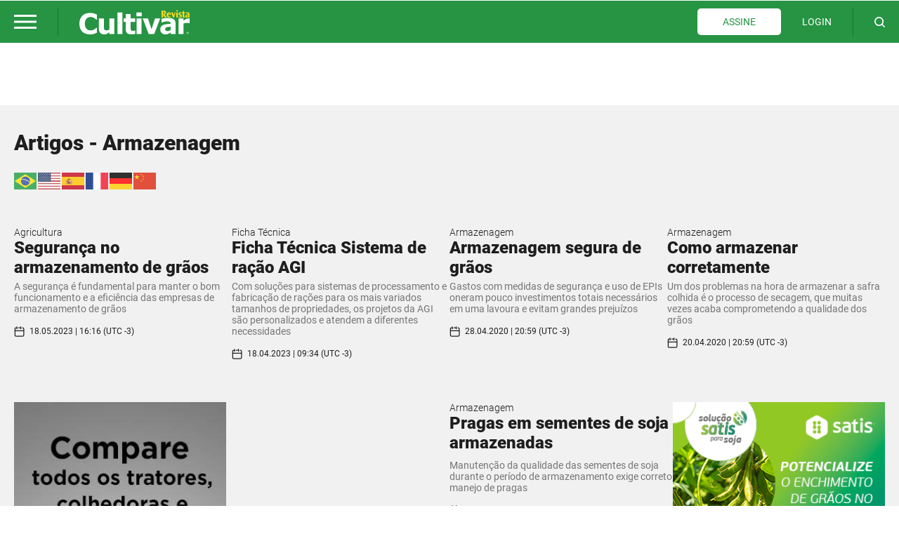

--- FILE ---
content_type: text/html; charset=UTF-8
request_url: https://revistacultivar.com.br/artigos?categoria=armazenagem
body_size: 28352
content:
<!DOCTYPE html>
<html lang="pt-br" >
<head>

    <!-- Google tag (gtag.js) -->
    <script async src="https://www.googletagmanager.com/gtag/js?id=G-PGMLHYJE2Z"></script>
    <script>
        window.dataLayer = window.dataLayer || [];
        function gtag(){dataLayer.push(arguments);}
        gtag('js', new Date());

        gtag('config', 'G-PGMLHYJE2Z');
    </script>

    <meta charset="UTF-8">
    <meta name="viewport" content="width=device-width, initial-scale=1.0">
    <meta http-equiv="X-UA-Compatible" content="ie=edge">
            <title>    Artigos - Revista Cultivar
</title>
    
            <!-- SEO META TAGS -->
            <meta name="keywords" content="Agricultura, Cultivo, Agronomia, Agropecuária, Tecnologia agrícola, Manejo de culturas, Produção agrícola, Sustentabilidade rural, Inovação no campo, Mercado agrícola, Pecuária, Horticultura, Agricultura familiar, Agroindústria, Máquinas agrícolas" />
    <meta name="description" content="Revista Cultivar: principais notícias e artigos técnicos do setor agrícola em versões online e impressa." />
    <meta itemprop="name" content="Artigos - Revista Cultivar" />
    <meta itemprop="description" content="Revista Cultivar: principais notícias e artigos técnicos do setor agrícola em versões online e impressa." />
    <meta itemprop="image" content="https://revistacultivar.com.br/images/fb_share_image_updated.jpg" />

    <meta name="twitter:card" content="summary_large_image" />
    <meta name="twitter:title" content="Artigos - Revista Cultivar" />
    <meta name="twitter:description" content="Revista Cultivar: principais notícias e artigos técnicos do setor agrícola em versões online e impressa." />
    <meta name="twitter:image" content="https://revistacultivar.com.br/images/fb_share_image_updated.jpg" />

    <meta property="og:title" content="Artigos - Revista Cultivar" />
    <meta property="og:type" content="website" />
    <meta property="og:url" content="https://revistacultivar.com.br/artigos" />
    <meta property="og:image" content="https://revistacultivar.com.br/images/fb_share_image_updated.jpg" />
    <meta property="og:description" content="Revista Cultivar: principais notícias e artigos técnicos do setor agrícola em versões online e impressa." />
    <meta property="og:site_name" content="https://revistacultivar.com.br/images/fb_share_image_updated.jpg" />
    
    
    <link rel="icon" href="https://revistacultivar.com.br/newfavicon.ico" type="image/x-icon"/>

            
        <link rel="stylesheet" href="https://revistacultivar.com.br/css/app.css?id=0f03d652f74945d90ff09031c1f7870b">
                
        

    <style >[wire\:loading], [wire\:loading\.delay], [wire\:loading\.inline-block], [wire\:loading\.inline], [wire\:loading\.block], [wire\:loading\.flex], [wire\:loading\.table], [wire\:loading\.grid], [wire\:loading\.inline-flex] {display: none;}[wire\:loading\.delay\.shortest], [wire\:loading\.delay\.shorter], [wire\:loading\.delay\.short], [wire\:loading\.delay\.long], [wire\:loading\.delay\.longer], [wire\:loading\.delay\.longest] {display:none;}[wire\:offline] {display: none;}[wire\:dirty]:not(textarea):not(input):not(select) {display: none;}input:-webkit-autofill, select:-webkit-autofill, textarea:-webkit-autofill {animation-duration: 50000s;animation-name: livewireautofill;}@keyframes livewireautofill { from {} }</style>

    <style>
        .general-description a {
            color: #269443;
        }

        .general-description a:hover {
            color: #269443; 
            cursor: pointer;  
        }
    </style>

    
    
    

    <script defer src="https://revistacultivar.com.br/js/alpine_collapse.js"></script>
    <script defer src="https://revistacultivar.com.br/js/alpine_collapse_with_scroll.js"></script>
    <script defer src="https://revistacultivar.com.br/js/alpine.js"></script>

</head>
<body >

    

    <script>
        if (!document.cookie.includes('visited=true')) {
            // If it doesn't exist, set the cookie to mark the first visit
            document.cookie = 'visited=true; expires=Fri, 31 Dec 9999 23:59:59 GMT';

            gtag('event', 'first_visit', {
                "send_to": "G-PGMLHYJE2Z"
            });
            
        }
    </script>

    
    
    <script>

        gtag('event', 'screen_view', {
            "page_path": "https://revistacultivar.com.br/artigos",
            "page_title": ''+document.title,
            "send_to": "G-PGMLHYJE2Z"
        });

        gtag('event', 'cultivarpageview', {
            "page_path": "https://revistacultivar.com.br/artigos",
            "page_title": ''+document.title,
            "send_to": "G-PGMLHYJE2Z"
        });

    </script>

    <div id="#top"></div>

    <script src="https://revistacultivar.com.br/pdf_reader/build/pdf.js"></script>

    <script>
        const CSRF_TOKEN = '4LP9lnHlsZk1PRAuk5K0pr2mkqyDs1qCJT8oECnk';
        const PDF_WORKER_JS = "https://revistacultivar.com.br/pdf_reader/build/pdf.worker.js"
    </script>

    <script>
        const REGISTER_ON_NEWSLETTER_ROUTE = "https://revistacultivar.com.br/register-on-newsletter";
    </script>

    
    
    
    <header class="js-header group z-[100] w-[100%] fixed max-w-[1920px] left-[50%] translate-x-[-50%]">

            <div class="z-[-10] absolute left-[50vw] ml-[-50vw] top-0 w-[100%] h-[100%]  afterfullhd:w-[100vw] afterfullhd:left-[50%] bg-primarycolorful"></div>
    
    <div class="pt-[10px] pb-[10px] mx-auto max-1320px:px-[20px] 1320px:px-[calc((100vw-1280px)/2)] afterfullhd:px-[calc((1920px-1280px)/2)]">
        <div class="flex flex-col md:flex-row justify-between items-stretch ">
            <div class="w-[100%] max-lg:justify-between max-md:mx-auto order-2 md:order-1 relative flex items-center lg:w-fit">
                <div class="js-menu-hamburger max-lg:z-[100] order-3 lg:order-1 group cursor-pointer pt-[10px] pb-[10px]" role="button">
                    <div class="relative w-[32px] h-[20px]">
                        <div class="absolute top-0 left-0 transition bg-white h-[3px] w-[100%] group-[.js-menu-hamburger.active]:rotate-[45deg] group-[.js-menu-hamburger.active]:top-[50%] group-[.js-menu-hamburger.active]:translate-y-[-50%] group-[.js-menu-hamburger:hover]:lg:bg-yellow"></div>

                        <div class="absolute top-[50%] translate-y-[-50%] left-0 transition bg-white h-[3px] w-[100%] group-[.js-menu-hamburger.active]:opacity-0 group-[.js-menu-hamburger.active]:delay-0 group-[.js-menu-hamburger:hover]:lg:bg-yellow"></div>

                        <div class="absolute bottom-0 left-0 transition bg-white h-[3px] w-[100%] group-[.js-menu-hamburger.active]:rotate-[135deg] group-[.js-menu-hamburger.active]:bottom-[50%] group-[.js-menu-hamburger.active]:translate-y-[50%] group-[.js-menu-hamburger:hover]:lg:bg-yellow"></div>
                    </div>
                </div>
                <div class="hidden lg:block w-[1px] order-2 self-stretch bg-colorfulbar ml-[30px] mr-[30px]">
                </div>
                <a href="https://revistacultivar.com.br/home" class="block order-1 lg:order-3 w-[157px] h-[35px]">
                    <svg xmlns="http://www.w3.org/2000/svg" viewBox="0 0 157 35"  style="width: 100%; height: 100%; ">
    <g>
        <path
            d="M14.8528 35C12.6891 35 10.7087 34.667 8.87503 34.0381C7.04135 33.4091 5.46438 32.4472 4.14413 31.1522C2.82387 29.8943 1.79701 28.3034 1.10021 26.3795C0.366737 24.4556 0 22.2727 0 19.7569C0 17.426 0.330063 15.3171 1.02686 13.4303C1.72366 11.5434 2.71385 9.91545 4.0341 8.54653C5.31768 7.25161 6.85798 6.25266 8.72833 5.5127C10.5987 4.80974 12.6524 4.43977 14.8528 4.43977C16.0631 4.43977 17.1633 4.51376 18.1535 4.66175C19.1437 4.80974 20.0605 4.99473 20.8673 5.21672C21.7475 5.47571 22.5176 5.73469 23.2511 6.06767C23.9479 6.36366 24.5714 6.65964 25.1215 6.91862V14.0592H24.278C23.9112 13.7262 23.4345 13.3563 22.8844 12.9493C22.3343 12.5053 21.7108 12.0983 21.014 11.6914C20.3172 11.2844 19.5104 10.9144 18.7036 10.6184C17.8601 10.3224 16.9799 10.1744 16.0264 10.1744C14.9629 10.1744 13.9727 10.3594 13.0192 10.6924C12.0656 11.0254 11.1855 11.5804 10.3786 12.3573C9.6085 13.0973 8.98505 14.0962 8.50829 15.3171C8.03154 16.5381 7.81149 18.055 7.81149 19.7939C7.81149 21.6438 8.06821 23.1607 8.58164 24.4186C9.09507 25.6396 9.7552 26.6385 10.5253 27.3415C11.3322 28.0814 12.2123 28.5624 13.1658 28.8954C14.156 29.1914 15.1096 29.3763 16.0631 29.3763C16.9799 29.3763 17.8968 29.2284 18.7769 28.9694C19.6571 28.7104 20.5006 28.3404 21.2341 27.8594C21.8575 27.4895 22.4443 27.0825 22.9944 26.6385C23.5445 26.1945 23.9846 25.8245 24.3513 25.5286H25.1215V32.5212C24.388 32.8541 23.6912 33.1501 23.0311 33.4461C22.3709 33.7421 21.6741 34.0011 20.9407 34.1861C19.9872 34.4451 19.107 34.667 18.2635 34.815C17.4567 34.926 16.3198 35 14.8528 35ZM49.8028 34.4081H42.7615V31.9662C41.4779 32.9651 40.2677 33.7051 39.2042 34.2231C38.1406 34.741 36.857 35 35.3534 35C32.933 35 31.0626 34.2971 29.779 32.8911C28.4588 31.4852 27.8353 29.4133 27.8353 26.6755V12.3203H34.8767V23.2717C34.8767 24.3816 34.9133 25.3066 34.9867 26.0465C35.06 26.7865 35.2434 27.4155 35.5001 27.8964C35.7568 28.3774 36.1236 28.7474 36.637 28.9694C37.1504 29.1914 37.8472 29.3023 38.7274 29.3023C39.3142 29.3023 39.9743 29.1914 40.7078 28.9694C41.4412 28.7474 42.1381 28.4144 42.7982 27.9704V12.3203H49.8395V34.4081H49.8028ZM61.245 34.4081H54.2037V3.7738H61.245V34.4081ZM79.6552 34.2231C78.8851 34.4081 78.1149 34.593 77.2348 34.704C76.3913 34.815 75.3644 34.889 74.1175 34.889C71.367 34.889 69.3499 34.3341 67.993 33.2241C66.6361 32.1142 65.9759 30.1903 65.9759 27.4895V17.13H63.1154V12.3203H65.9759V5.99368H73.0173V12.3203H79.6185V17.13H73.0173V24.9736C73.0173 25.7505 73.0173 26.4165 73.054 27.0085C73.054 27.6004 73.164 28.1184 73.384 28.5624C73.5674 29.0064 73.8975 29.3763 74.3375 29.6723C74.8143 29.9313 75.4744 30.0793 76.3546 30.0793C76.7213 30.0793 77.1981 30.0053 77.7849 29.8203C78.3716 29.6723 78.8117 29.5243 79.0318 29.3763H79.6185V34.2231H79.6552ZM88.6036 34.4081H81.5622V12.3203H88.6036V34.4081ZM88.787 9.1385H81.3422V3.7738H88.787V9.1385ZM115.045 12.3203L106.61 34.4081H98.6522L90.2539 12.3203H97.662L102.76 27.5264L107.784 12.3203H115.045ZM129.971 28.6364V24.0116C129.018 24.0856 127.991 24.1966 126.891 24.3446C125.791 24.4926 124.947 24.6406 124.397 24.8256C123.7 25.0476 123.15 25.3806 122.783 25.7875C122.417 26.2315 122.233 26.7865 122.233 27.4895C122.233 27.9704 122.27 28.3404 122.343 28.6364C122.417 28.9324 122.6 29.1914 122.93 29.4503C123.224 29.7093 123.59 29.8943 123.994 30.0423C124.397 30.1533 125.057 30.2273 125.937 30.2273C126.634 30.2273 127.331 30.0793 128.064 29.7833C128.798 29.4873 129.421 29.1174 129.971 28.6364ZM129.971 32.0772C129.605 32.3732 129.128 32.7062 128.578 33.1131C128.028 33.5201 127.478 33.8531 127.001 34.0751C126.304 34.4081 125.607 34.63 124.874 34.778C124.14 34.926 123.334 35 122.453 35C120.4 35 118.639 34.3341 117.246 33.0391C115.852 31.7442 115.155 30.0793 115.155 28.0444C115.155 26.4165 115.522 25.0846 116.219 24.0856C116.916 23.0497 117.943 22.2358 119.263 21.6438C120.546 21.0518 122.16 20.6448 124.104 20.3859C126.011 20.1269 128.028 19.9419 130.082 19.8309V19.7199C130.082 18.499 129.605 17.648 128.615 17.204C127.624 16.7231 126.194 16.5011 124.25 16.5011C123.114 16.5011 121.867 16.7231 120.546 17.13C119.226 17.537 118.309 17.87 117.722 18.092H117.099V12.7273C117.833 12.5423 119.043 12.2833 120.693 12.0243C122.343 11.7653 124.03 11.6174 125.717 11.6174C129.715 11.6174 132.575 12.2463 134.336 13.4673C136.096 14.7252 136.976 16.6491 136.976 19.3129V34.4081H130.008V32.0772H129.971ZM157 19.0909H156.377C156.083 18.9799 155.606 18.9059 154.946 18.8319C154.286 18.7949 153.736 18.7579 153.296 18.7579C152.306 18.7579 151.426 18.8319 150.655 18.9429C149.885 19.0909 149.078 19.3129 148.198 19.6089V34.4081H141.157V12.3203H148.198V15.5761C149.739 14.2442 151.096 13.3563 152.232 12.9123C153.369 12.4683 154.433 12.2463 155.386 12.2463C155.643 12.2463 155.9 12.2463 156.23 12.2833C156.56 12.2833 156.817 12.3203 157.037 12.3573V19.0909H157Z"
            fill="white" />
        <path
            d="M152.599 32.8541C152.599 32.8171 152.599 32.7432 152.599 32.7062C152.599 32.6692 152.599 32.5952 152.636 32.5582C152.709 32.2622 152.856 31.9662 153.113 31.7072C153.369 31.4482 153.699 31.3002 154.103 31.3002C154.506 31.3002 154.873 31.4482 155.24 31.7442C155.57 32.0402 155.753 32.4102 155.753 32.8911C155.753 32.8911 155.753 32.8911 155.753 32.9281C155.753 32.9281 155.753 32.9281 155.753 32.9651C155.753 33.4461 155.57 33.8161 155.24 34.0751C154.91 34.3341 154.579 34.482 154.176 34.482C153.773 34.482 153.406 34.3341 153.113 34.0381C152.782 33.7421 152.636 33.3351 152.599 32.8541ZM152.856 32.8541C152.856 33.2241 153.003 33.5201 153.186 33.8161C153.406 34.0751 153.736 34.2231 154.139 34.2231C154.469 34.2231 154.763 34.1121 155.056 33.8901C155.313 33.6681 155.46 33.3351 155.46 32.9281C155.46 32.4842 155.35 32.1882 155.093 31.9662C154.836 31.7442 154.579 31.5962 154.323 31.5592C154.286 31.5592 154.249 31.5592 154.213 31.5592C154.176 31.5592 154.139 31.5592 154.103 31.5592C153.773 31.5592 153.479 31.7072 153.223 31.9292C153.003 32.1142 152.893 32.4472 152.856 32.8541ZM153.553 33.7791V31.9662H154.396C154.543 31.9662 154.69 32.0032 154.836 32.0772C154.946 32.1512 155.02 32.2622 155.02 32.4472C155.02 32.5952 154.983 32.7062 154.873 32.8171C154.8 32.8911 154.653 32.9651 154.433 32.9651L154.983 33.7791H154.69L154.176 32.9651H153.846V33.7791H153.553ZM153.809 32.1512V32.7801H154.396C154.506 32.7801 154.579 32.7432 154.616 32.6692C154.69 32.5952 154.69 32.5212 154.69 32.4472C154.69 32.3732 154.653 32.2992 154.616 32.2622C154.579 32.1882 154.469 32.1882 154.359 32.1882L153.809 32.1512Z"
            fill="white" />
        <path
            d="M119.189 2.55285V5.69767H119.556C119.703 5.69767 119.849 5.69767 120.033 5.66068C120.216 5.62368 120.4 5.58668 120.546 5.47569C120.693 5.36469 120.84 5.2167 120.95 4.99471C121.06 4.77273 121.096 4.43975 121.096 4.03277C121.096 3.66279 121.06 3.40381 120.95 3.18182C120.84 2.99683 120.73 2.84884 120.583 2.73784C120.436 2.66385 120.29 2.58985 120.106 2.58985C119.923 2.58985 119.739 2.55285 119.556 2.55285H119.189ZM119.629 1.22093C119.959 1.22093 120.253 1.22093 120.51 1.22093C120.766 1.22093 120.986 1.25793 121.17 1.25793C121.353 1.29493 121.536 1.33192 121.72 1.36892C121.867 1.40592 122.05 1.47992 122.197 1.55391C122.527 1.7389 122.82 1.96089 123.077 2.33087C123.333 2.66385 123.443 3.10782 123.443 3.58879C123.443 3.84778 123.407 4.14376 123.333 4.40275C123.26 4.66173 123.15 4.92072 122.967 5.14271C122.82 5.36469 122.6 5.58668 122.343 5.77167C122.087 5.95666 121.793 6.10465 121.463 6.21564L124.287 10.9884H121.72L119.593 6.84461H119.189V10.9884H116.879V1.22093H119.629ZM128.651 6.28964C128.651 6.10465 128.651 5.88266 128.614 5.69767C128.578 5.51268 128.541 5.3277 128.468 5.1797C128.394 5.03171 128.321 4.88372 128.174 4.80972C128.064 4.69873 127.881 4.66173 127.698 4.66173C127.514 4.66173 127.368 4.69873 127.258 4.80972C127.148 4.92072 127.038 5.03171 126.927 5.1797C126.854 5.3277 126.781 5.51268 126.744 5.69767C126.707 5.88266 126.671 6.10465 126.634 6.28964H128.651ZM126.597 7.32558C126.561 7.65856 126.597 7.99154 126.671 8.28753C126.744 8.58351 126.817 8.84249 126.964 9.06448C127.111 9.28647 127.258 9.47146 127.478 9.58245C127.698 9.69345 127.954 9.76744 128.248 9.76744C128.504 9.76744 128.798 9.69345 129.055 9.58245C129.311 9.47146 129.568 9.32347 129.751 9.21247L130.338 10.2854C130.228 10.3594 130.081 10.4334 129.898 10.5074C129.715 10.5814 129.531 10.6924 129.311 10.7664C129.091 10.8404 128.871 10.9144 128.578 10.9884C128.321 11.0624 128.028 11.0624 127.734 11.0624C127.221 11.0624 126.744 10.9884 126.341 10.8034C125.901 10.6184 125.534 10.3594 125.24 10.0264C124.947 9.69345 124.69 9.28647 124.507 8.8055C124.324 8.32452 124.25 7.80655 124.25 7.25159C124.25 6.69662 124.324 6.17865 124.507 5.73467C124.69 5.2907 124.91 4.88372 125.24 4.55074C125.534 4.21776 125.901 3.95877 126.304 3.77378C126.707 3.58879 127.148 3.5148 127.624 3.5148C128.138 3.5148 128.578 3.58879 128.945 3.77378C129.311 3.95877 129.605 4.14376 129.825 4.40275C130.045 4.66173 130.191 4.92072 130.301 5.2537C130.411 5.54968 130.485 5.84567 130.522 6.14165C130.558 6.43763 130.595 6.65962 130.595 6.88161C130.595 7.10359 130.595 7.25159 130.595 7.36258H126.597V7.32558ZM133.125 3.69979L134.482 7.91755L135.839 3.69979H137.343L134.702 10.9884H133.382L130.778 3.69979H133.125ZM140.167 3.69979V10.9884H138.003V3.69979H140.167ZM139.066 0L140.423 1.36892L139.066 2.73784L137.71 1.36892L139.066 0ZM145.191 5.06871C145.008 4.95772 144.788 4.88372 144.604 4.84672C144.421 4.80973 144.201 4.77273 144.017 4.77273C143.761 4.77273 143.577 4.84672 143.431 4.95772C143.321 5.06871 143.247 5.2167 143.247 5.36469C143.247 5.47569 143.321 5.62368 143.431 5.77167C143.577 5.91966 143.724 6.06765 143.944 6.21564L144.568 6.62262C144.751 6.73361 144.934 6.88161 145.118 7.0296C145.301 7.17759 145.448 7.32558 145.594 7.51057C145.741 7.69556 145.851 7.88055 145.924 8.10254C145.998 8.32452 146.034 8.54651 146.034 8.84249C146.034 9.17548 145.961 9.47146 145.851 9.73044C145.741 10.0264 145.558 10.2484 145.338 10.4704C145.118 10.6924 144.824 10.8404 144.494 10.9884C144.164 11.0994 143.797 11.1734 143.357 11.1734C142.844 11.1734 142.404 11.0994 142.074 10.9884C141.707 10.8774 141.45 10.7294 141.267 10.6184L141.78 9.50846C142 9.61945 142.22 9.73044 142.477 9.80444C142.734 9.91543 143.027 9.95243 143.321 9.95243C143.504 9.95243 143.687 9.91543 143.871 9.80444C144.054 9.69345 144.127 9.50846 144.127 9.28647C144.127 9.17548 144.091 9.02748 144.017 8.91649C143.944 8.8055 143.871 8.6945 143.761 8.62051C143.651 8.54651 143.541 8.43552 143.431 8.36152C143.321 8.28753 143.211 8.21353 143.101 8.13953L142.514 7.73256C142.184 7.47357 141.89 7.21459 141.634 6.88161C141.377 6.54863 141.267 6.17865 141.267 5.69767C141.267 5.40169 141.34 5.14271 141.45 4.84672C141.56 4.58774 141.744 4.36575 141.964 4.14376C142.184 3.95877 142.477 3.77378 142.771 3.66279C143.101 3.5518 143.431 3.4778 143.834 3.4778C144.017 3.4778 144.237 3.5148 144.568 3.5518C144.898 3.58879 145.228 3.69979 145.631 3.88478L145.191 5.06871ZM149.115 1.7389V3.69979H150.399V4.88372H149.225V8.7685C149.225 9.10148 149.262 9.32347 149.298 9.54545C149.335 9.73044 149.518 9.84144 149.812 9.84144C149.922 9.84144 149.995 9.84144 150.069 9.80444C150.142 9.76744 150.215 9.76744 150.289 9.73044L150.582 10.8774C150.325 10.9514 150.032 11.0254 149.739 11.0624C149.445 11.0994 149.188 11.1364 148.895 11.1364C148.565 11.1364 148.235 11.0624 147.942 10.9514C147.648 10.8404 147.428 10.6184 147.281 10.3224C147.171 10.1004 147.098 9.87844 147.098 9.65645C147.098 9.43446 147.061 9.21247 147.061 8.95349V4.88372H146.108V3.69979H147.135L147.208 1.7759H149.115V1.7389ZM152.819 8.87949C152.819 9.21247 152.929 9.43446 153.112 9.58245C153.296 9.73044 153.479 9.80444 153.663 9.80444C153.883 9.80444 154.066 9.73044 154.213 9.58245C154.359 9.43446 154.469 9.24947 154.543 9.06448C154.616 8.84249 154.689 8.58351 154.689 8.36152C154.726 8.10254 154.726 7.84355 154.726 7.58457V7.21459C154.396 7.36258 154.139 7.47357 153.883 7.58457C153.626 7.69556 153.443 7.80655 153.296 7.95455C153.149 8.06554 153.039 8.21353 152.966 8.36152C152.856 8.47252 152.819 8.65751 152.819 8.87949ZM154.946 10.9884L154.836 9.87844C154.323 10.7294 153.663 11.1364 152.746 11.1364C152.416 11.1364 152.159 11.0624 151.902 10.9514C151.646 10.8404 151.462 10.6924 151.279 10.5074C151.095 10.3224 150.985 10.1004 150.912 9.87844C150.839 9.61945 150.765 9.39746 150.765 9.10148C150.765 8.6945 150.875 8.36152 151.059 8.06554C151.242 7.76956 151.499 7.51057 151.866 7.28858C152.196 7.0666 152.599 6.84461 153.076 6.65962C153.553 6.47463 154.103 6.28964 154.689 6.06765V5.91966C154.689 5.69767 154.653 5.54968 154.579 5.40169C154.506 5.2537 154.396 5.14271 154.286 5.06871C154.176 4.99471 154.029 4.92072 153.846 4.88372C153.699 4.84672 153.516 4.84672 153.333 4.84672C153.002 4.84672 152.709 4.88372 152.416 4.99471C152.122 5.10571 151.866 5.2167 151.609 5.3277L151.132 4.18076C151.536 3.99577 151.939 3.81078 152.379 3.69979C152.819 3.58879 153.333 3.5148 153.846 3.5148C154.066 3.5148 154.323 3.5518 154.579 3.58879C154.836 3.62579 155.093 3.69979 155.35 3.77378C155.606 3.84778 155.826 3.99577 156.01 4.14376C156.23 4.29175 156.376 4.47674 156.523 4.69873C156.56 4.77273 156.596 4.84672 156.633 4.95772C156.67 5.03171 156.67 5.14271 156.707 5.2537C156.743 5.36469 156.743 5.51268 156.743 5.66068C156.743 5.80867 156.743 5.99366 156.743 6.21564V8.25053C156.743 8.43552 156.743 8.62051 156.743 8.84249C156.743 9.06448 156.743 9.28647 156.78 9.54545C156.817 9.80444 156.817 10.0264 156.853 10.2854C156.89 10.5444 156.927 10.7664 156.963 10.9514H154.946V10.9884Z"
            fill="#F9DC1C" />
    </g>
</svg>
                </a>
            </div>
                            <div class="hidden lg:flex max-md:mx-auto max-md:mb-[10px] order-1 md:order-2 relative items-center w-fit">

                    
                        
                        
                                                    <a href="https://revistacultivar.com.br/assine" class="js-btn before:transition before:z-[-2] before:absolute before:bottom-0 before:left-0 before:top-0 before:right-0 before:content-[''] after:transition after:z-[-1] after:scale-y-0 after:origin-[top_center] after:ease-transitionbutton after:absolute after:bottom-0 after:left-0 after:top-0 after:right-0 after:content-[''] hover:after:scale-y-100 hover:after:origin-[bottom_center] group transition-all text-primarycolorful hover:text-yellow relative block w-fit leading-none text-[14px] py-[12px] px-[36px] rounded-[5px] mr-[30px] before:rounded-[5px] after:rounded-[5px] before:bg-white before:duration-300 after:bg-colorfulbar after:duration-300">
                                ASSINE
                            </a>
                            <a href="https://revistacultivar.com.br/fazer-login" class="relative block w-fit transition-all text-[14px] text-white hover:text-yellow">
                                LOGIN
                            </a>
                                            
                    
                                            <div class="w-[1px] self-stretch bg-colorfulbar ml-[30px] mr-[30px]">
                        </div>
                        <button type="button" class="js-glass js-outside-search group block w-[15px] h-[15px] text-white">
                            <svg     style="width: 100%; height: 100%; "
    viewBox="0 0 17 17" fill="none" xmlns="http://www.w3.org/2000/svg">
    <path d="M12.25 12.25L16 16" stroke="currentColor" class="transition stroke-white group-[.js-glass:hover]:stroke-yellow" stroke-width="2" stroke-linecap="round" stroke-linejoin="round" />
    <path
        d="M1 7.42857C1 10.979 3.87817 13.8571 7.42857 13.8571C9.20682 13.8571 10.8165 13.1351 11.9803 11.9682C13.1401 10.8054 13.8571 9.20071 13.8571 7.42857C13.8571 3.87817 10.979 1 7.42857 1C3.87817 1 1 3.87817 1 7.42857Z"
        stroke="currentColor" class="transition stroke-white group-[.js-glass:hover]:stroke-yellow" stroke-width="2" stroke-linecap="round" stroke-linejoin="round" />
</svg>
                        </button>
                                    </div>
                    </div>
    </div>

    <div class="js-menu-mask z-[99] hidden group-[.js-header.active]:block absolute h-[100vh] w-[100vw] top-0 left-[50%] translate-x-[-50%] bg-menumask">
    </div>

    <div class="z-[100] overflow-auto absolute transition-all duration-300 top-0 left-0 translate-x-[-290px] w-[290px] xsm:w-[320px] xsm:translate-x-[-320px] lg:translate-x-[-290px] h-[100vh] lg:w-[290px] group-[.js-header.active]:translate-x-0 group-[.js-header.active]:delay-75 afterfullhd:left-[calc((1920px-100vw)/2)]">
        <div class="relative min-h-[100vh]">
            <div class="z-[-10] absolute left-[50vw] ml-[-50vw] top-0 w-[100%] h-[100%]  afterfullhd:w-[100vw] afterfullhd:left-[50%] bg-white"></div>
            <div class="w-[100%] min-h-[100%]">

                
                    
                                    
                <div class="px-[30px] py-[20px]">

                    

                    
                        <a href="https://revistacultivar.com.br/assine" class="block mb-[15px]">
                            <div class="js-btn before:transition before:z-[-2] before:absolute before:bottom-0 before:left-0 before:top-0 before:right-0 before:content-[''] after:transition after:z-[-1] after:scale-y-0 after:origin-[top_center] after:ease-transitionbutton after:absolute after:bottom-0 after:left-0 after:top-0 after:right-0 after:content-[''] hover:after:scale-y-100 hover:after:origin-[bottom_center] w-[100%] group transition-all relative block py-[12px] px-[29px] rounded-[5px] before:rounded-[5px] after:rounded-[5px] before:bg-colorfulbar before:duration-300 after:bg-white after:duration-300 outline outline-colorfulbar outline-1">
                                <div class="flex justify-between items-center">
                                    <div class="leading-none text-[14px] max-lg:text-[16px] duration-300 transition-all text-yellow group-[.js-btn:hover]:text-primarycolorful">
                                        ASSINE
                                    </div>
                                    <div class="relative w-[16px] h-[6px] ml-[5px] mr-[-15px]">
                                        <svg xmlns="http://www.w3.org/2000/svg" viewBox="0 0 17 6"  style="width: 100%; height: 100%;" fill="none">
    <g>
        <path
            d="M16.0917 2.77211C15.1586 1.9334 14.2255 1.09684 13.2924 0.258131C13.2205 0.193615 13.142 0.152754 13.0417 0.169959C12.9109 0.193615 12.828 0.298991 12.828 0.443077C12.828 0.832324 12.828 1.22157 12.828 1.61082C12.828 1.64093 12.828 1.66888 12.828 1.71189V2.32695H0.283445C0.163536 2.32695 0.0654297 2.42372 0.0654297 2.542V3.45598C0.0654297 3.57426 0.163536 3.67103 0.283445 3.67103H12.8258V4.28609C12.8258 4.32265 12.8258 4.3506 12.8258 4.37856C12.8258 4.76566 12.828 5.1506 12.8258 5.5377C12.8258 5.65813 12.8651 5.75491 12.9806 5.80652C13.1005 5.86028 13.1987 5.82157 13.2924 5.7377C14.2255 4.89899 15.1608 4.06458 16.0917 3.22372C16.1462 3.17426 16.1789 3.10544 16.2203 3.04523C16.2203 3.01297 16.2203 2.98071 16.2203 2.94845C16.1767 2.89039 16.144 2.81942 16.0917 2.77211Z"
            fill="currentColor" class="fill-yellow duration-300 transition-all group-[.js-btn:hover]:fill-primarycolorful" />
    </g>
</svg>
                                    </div>
                                </div>
                            </div>
                        </a>

                    
                     

                                                    <a href="https://revistacultivar.com.br/fazer-login" class="block mb-[15px]">
                                <div class="js-btn before:transition before:z-[-2] before:absolute before:bottom-0 before:left-0 before:top-0 before:right-0 before:content-[''] after:transition after:z-[-1] after:scale-y-0 after:origin-[top_center] after:ease-transitionbutton after:absolute after:bottom-0 after:left-0 after:top-0 after:right-0 after:content-[''] hover:after:scale-y-100 hover:after:origin-[bottom_center] w-[100%] group transition-all relative block py-[13px] px-[30px] rounded-[5px] before:rounded-[5px] after:rounded-[5px] before:bg-black before:duration-300 after:bg-primarycolorful after:duration-300">
                                    <div class="flex justify-between items-center">
                                        <div class="leading-none text-[14px] max-lg:text-[16px] transition-all text-white">
                                            LOGIN
                                        </div>
                                        <div class="relative w-[16px] h-[6px] ml-[5px] mr-[-15px]">
                                            <svg xmlns="http://www.w3.org/2000/svg" viewBox="0 0 17 6"  style="width: 100%; height: 100%;" fill="none">
    <g>
        <path
            d="M16.0917 2.77211C15.1586 1.9334 14.2255 1.09684 13.2924 0.258131C13.2205 0.193615 13.142 0.152754 13.0417 0.169959C12.9109 0.193615 12.828 0.298991 12.828 0.443077C12.828 0.832324 12.828 1.22157 12.828 1.61082C12.828 1.64093 12.828 1.66888 12.828 1.71189V2.32695H0.283445C0.163536 2.32695 0.0654297 2.42372 0.0654297 2.542V3.45598C0.0654297 3.57426 0.163536 3.67103 0.283445 3.67103H12.8258V4.28609C12.8258 4.32265 12.8258 4.3506 12.8258 4.37856C12.8258 4.76566 12.828 5.1506 12.8258 5.5377C12.8258 5.65813 12.8651 5.75491 12.9806 5.80652C13.1005 5.86028 13.1987 5.82157 13.2924 5.7377C14.2255 4.89899 15.1608 4.06458 16.0917 3.22372C16.1462 3.17426 16.1789 3.10544 16.2203 3.04523C16.2203 3.01297 16.2203 2.98071 16.2203 2.94845C16.1767 2.89039 16.144 2.81942 16.0917 2.77211Z"
            fill="currentColor" class="fill-white" />
    </g>
</svg>
                                        </div>
                                    </div>
                                </div>
                            </a>
                        
                    
                                            <form action="https://revistacultivar.com.br/pesquisar" method="GET" class="mb-[36px]">
                            <div class="relative">
                                <input required="" type="text" name="termos" placeholder="Pesquisar no site" value="" class="js-inside-search w-[100%] block outline-none bg-transparent rounded-[4px] px-[29px] pr-[35px] py-[12px] text-[14px] max-lg:text-[16px] leading-none border border-solid border-alternativedarkbackground focus:border-primarycolorful placeholder:text-inputgray">
                                <button type="submit" class="group js-glass block absolute w-[30px] h-[30px] top-[50%] translate-y-[-50%] right-[10px]">
                                    <div class="block absolute w-[17px] h-[17px] top-[50%] translate-y-[-50%] left-[50%] translate-x-[-50%]">
                                        <svg     style="width: 100%; height: 100%; "
    viewBox="0 0 17 17" fill="none" xmlns="http://www.w3.org/2000/svg">
    <path d="M12.25 12.25L16 16" stroke="currentColor" class="transition-all duration-300 stroke-secondary group-[.js-glass:hover]:stroke-black" stroke-width="2" stroke-linecap="round" stroke-linejoin="round" />
    <path
        d="M1 7.42857C1 10.979 3.87817 13.8571 7.42857 13.8571C9.20682 13.8571 10.8165 13.1351 11.9803 11.9682C13.1401 10.8054 13.8571 9.20071 13.8571 7.42857C13.8571 3.87817 10.979 1 7.42857 1C3.87817 1 1 3.87817 1 7.42857Z"
        stroke="currentColor" class="transition-all duration-300 stroke-secondary group-[.js-glass:hover]:stroke-black" stroke-width="2" stroke-linecap="round" stroke-linejoin="round" />
</svg>
                                    </div>
                                </button>
                            </div>
                        </form>
                    
                    <a href="https://revistacultivar.com.br/noticias" class="relative lg:w-fit transition duration-300 block leading-none text-[18px] max-lg:text-[20px] hover:text-primarycolorful after:ease-[cubic-bezier(.4,0,0,1)] after:transition after:duration-[600ms] after:absolute after:scale-x-0 after:left-0 after:bottom-0 after:w-[100%] after:h-[1px] after:bg-primary after:origin-[right_center] hover:after:origin-[left_center] hover:after:scale-x-100 mb-[10px]">
                        Notícias
                    </a>

                    <a href="https://revistacultivar.com.br/artigos" class="relative lg:w-fit transition duration-300 block leading-none text-[18px] max-lg:text-[20px] hover:text-primarycolorful after:ease-[cubic-bezier(.4,0,0,1)] after:transition after:duration-[600ms] after:absolute after:scale-x-0 after:left-0 after:bottom-0 after:w-[100%] after:h-[1px] after:bg-primary after:origin-[right_center] hover:after:origin-[left_center] hover:after:scale-x-100 mb-[10px]">
                        Artigos Técnicos
                    </a>

                    <a href="https://revistacultivar.com.br/cultivarmaquinas" class="relative lg:w-fit transition duration-300 block leading-none text-[18px] max-lg:text-[20px] hover:text-primarycolorful after:ease-[cubic-bezier(.4,0,0,1)] after:transition after:duration-[600ms] after:absolute after:scale-x-0 after:left-0 after:bottom-0 after:w-[100%] after:h-[1px] after:bg-primary after:origin-[right_center] hover:after:origin-[left_center] hover:after:scale-x-100 mb-[10px]">
                        Máquinas
                    </a>

                    <a href="https://revistacultivar.com.br/eventos" class="relative lg:w-fit transition duration-300 block leading-none text-[18px] max-lg:text-[20px] hover:text-primarycolorful after:ease-[cubic-bezier(.4,0,0,1)] after:transition after:duration-[600ms] after:absolute after:scale-x-0 after:left-0 after:bottom-0 after:w-[100%] after:h-[1px] after:bg-primary after:origin-[right_center] hover:after:origin-[left_center] hover:after:scale-x-100 mb-[10px]">
                        Agenda de Eventos
                    </a>

                    <a href="https://revistacultivar.com.br/ebooks" class="relative lg:w-fit transition duration-300 block leading-none text-[18px] max-lg:text-[20px] hover:text-primarycolorful after:ease-[cubic-bezier(.4,0,0,1)] after:transition after:duration-[600ms] after:absolute after:scale-x-0 after:left-0 after:bottom-0 after:w-[100%] after:h-[1px] after:bg-primary after:origin-[right_center] hover:after:origin-[left_center] hover:after:scale-x-100 mb-[10px]">
                        Ebooks
                    </a>

                    
                        <a href="https://revistacultivar.com.br/pesticida" class="relative lg:w-fit transition duration-300 block leading-none text-[18px] max-lg:text-[20px] hover:text-primarycolorful after:ease-[cubic-bezier(.4,0,0,1)] after:transition after:duration-[600ms] after:absolute after:scale-x-0 after:left-0 after:bottom-0 after:w-[100%] after:h-[1px] after:bg-primary after:origin-[right_center] hover:after:origin-[left_center] hover:after:scale-x-100 mb-[10px]">
                            Pesticidas
                        </a>

                    
                    <a href="https://revistacultivar.com.br/fitossanidade" class="relative lg:w-fit transition duration-300 block leading-none text-[18px] max-lg:text-[20px] hover:text-primarycolorful after:ease-[cubic-bezier(.4,0,0,1)] after:transition after:duration-[600ms] after:absolute after:scale-x-0 after:left-0 after:bottom-0 after:w-[100%] after:h-[1px] after:bg-primary after:origin-[right_center] hover:after:origin-[left_center] hover:after:scale-x-100 mb-[36px]">
                        Fitossanidade
                    </a>

                    <span class="relative lg:w-fit block leading-none text-[18px] max-lg:text-[20px] font-bold mb-[10px]">
                        COMPARA
                    </span>

                    <a href="https://revistacultivar.com.br/trator" class="relative lg:w-fit transition duration-300 block leading-none text-[18px] max-lg:text-[20px] hover:text-primarycolorful after:ease-[cubic-bezier(.4,0,0,1)] after:transition after:duration-[600ms] after:absolute after:scale-x-0 after:left-0 after:bottom-0 after:w-[100%] after:h-[1px] after:bg-primary after:origin-[right_center] hover:after:origin-[left_center] hover:after:scale-x-100 mb-[10px]">
                        Tratores
                    </a>

                    <a href="https://revistacultivar.com.br/colhedora" class="relative lg:w-fit transition duration-300 block leading-none text-[18px] max-lg:text-[20px] hover:text-primarycolorful after:ease-[cubic-bezier(.4,0,0,1)] after:transition after:duration-[600ms] after:absolute after:scale-x-0 after:left-0 after:bottom-0 after:w-[100%] after:h-[1px] after:bg-primary after:origin-[right_center] hover:after:origin-[left_center] hover:after:scale-x-100 mb-[10px]">
                        Colhedoras
                    </a>

                    <a href="https://revistacultivar.com.br/pulverizador" class="relative lg:w-fit transition duration-300 block leading-none text-[18px] max-lg:text-[20px] hover:text-primarycolorful after:ease-[cubic-bezier(.4,0,0,1)] after:transition after:duration-[600ms] after:absolute after:scale-x-0 after:left-0 after:bottom-0 after:w-[100%] after:h-[1px] after:bg-primary after:origin-[right_center] hover:after:origin-[left_center] hover:after:scale-x-100  mb-[36px]">
                        Pulverizadores
                    </a>

                    
                    
                    
                        <span class="relative lg:w-fit block leading-none text-[18px] max-lg:text-[20px] font-bold mb-[10px]">
                            REVISTAS
                        </span>

                        <a href="https://revistacultivar.com.br/revistas/grandes-culturas" class="relative lg:w-fit transition duration-300 block leading-none text-[18px] max-lg:text-[20px] hover:text-primarycolorful after:ease-[cubic-bezier(.4,0,0,1)] after:transition after:duration-[600ms] after:absolute after:scale-x-0 after:left-0 after:bottom-0 after:w-[100%] after:h-[1px] after:bg-primary after:origin-[right_center] hover:after:origin-[left_center] hover:after:scale-x-100 mb-[10px]">
                            Cultivar Grandes Culturas
                        </a>

                        <a href="https://revistacultivar.com.br/revistas/hortalicas-e-frutas" class="relative lg:w-fit transition duration-300 block leading-none text-[18px] max-lg:text-[20px] hover:text-primarycolorful after:ease-[cubic-bezier(.4,0,0,1)] after:transition after:duration-[600ms] after:absolute after:scale-x-0 after:left-0 after:bottom-0 after:w-[100%] after:h-[1px] after:bg-primary after:origin-[right_center] hover:after:origin-[left_center] hover:after:scale-x-100 mb-[10px]">
                            Cultivar Hortaliças e Frutas
                        </a>

                        <a href="https://revistacultivar.com.br/revistas/maquinas" class="relative lg:w-fit transition duration-300 block leading-none text-[18px] max-lg:text-[20px] hover:text-primarycolorful after:ease-[cubic-bezier(.4,0,0,1)] after:transition after:duration-[600ms] after:absolute after:scale-x-0 after:left-0 after:bottom-0 after:w-[100%] after:h-[1px] after:bg-primary after:origin-[right_center] hover:after:origin-[left_center] hover:after:scale-x-100 mb-[10px]">
                            Cultivar Máquinas
                        </a>

                        <a href="https://revistacultivar.com.br/revistas/semanal" class="relative lg:w-fit transition duration-300 block leading-none text-[18px] max-lg:text-[20px] hover:text-primarycolorful after:ease-[cubic-bezier(.4,0,0,1)] after:transition after:duration-[600ms] after:absolute after:scale-x-0 after:left-0 after:bottom-0 after:w-[100%] after:h-[1px] after:bg-primary after:origin-[right_center] hover:after:origin-[left_center] hover:after:scale-x-100 mb-[36px]">
                            Cultivar Semanal
                        </a>

                    
                    <a href="https://revistacultivar.com.br/quem-somos" class="relative lg:w-fit transition duration-300 block leading-none text-[18px] max-lg:text-[20px] hover:text-primarycolorful after:ease-[cubic-bezier(.4,0,0,1)] after:transition after:duration-[600ms] after:absolute after:scale-x-0 after:left-0 after:bottom-0 after:w-[100%] after:h-[1px] after:bg-primary after:origin-[right_center] hover:after:origin-[left_center] hover:after:scale-x-100 mb-[10px]">
                        Quem Somos
                    </a>
                    <a href="https://revistacultivar.com.br/contato" class="relative lg:w-fit transition duration-300 block leading-none text-[18px] max-lg:text-[20px] hover:text-primarycolorful after:ease-[cubic-bezier(.4,0,0,1)] after:transition after:duration-[600ms] after:absolute after:scale-x-0 after:left-0 after:bottom-0 after:w-[100%] after:h-[1px] after:bg-primary after:origin-[right_center] hover:after:origin-[left_center] hover:after:scale-x-100 mb-[40px]">
                        Contato
                    </a>

                    <div class="relative flex-1">
                        <div class="relative">
                            <div class="flex items-center gap-x-[20px]">
                                <a href="https://www.facebook.com/revistacultivar" class="js-social-link block w-fit group" target="_blank">
                                    <div class="w-[16px] h-[16px]">
                                        <svg xmlns="http://www.w3.org/2000/svg" viewBox="0 0 9 15"
     style="width: 100%; height: 100%;"
    fill="none">
    <path
        d="M8.25 0H6C5.00542 0 4.05158 0.395085 3.34838 1.09835C2.64509 1.80161 2.25 2.75544 2.25 3.75V6H0V9H2.25V15H5.25V9H7.5L8.25 6H5.25V3.75C5.25 3.55108 5.32905 3.36032 5.46967 3.21967C5.6103 3.07902 5.8011 3 6 3H8.25V0Z"
        fill="currentColor" class="transition duration-300 fill-primary group-[.js-social-link:hover]:fill-primarycolorful" />
</svg>
                                    </div>
                                </a>
                                <a href="https://www.instagram.com/revistacultivar" class="js-social-link block w-fit group" target="_blank">
                                    <div class="w-[17px] h-[17px]">
                                        <svg xmlns="http://www.w3.org/2000/svg" viewBox="0 0 17 17"  style="width: 100%; height: 100%;" fill="none">
    <path
        d="M8.49984 11.8332C10.3408 11.8332 11.8332 10.3408 11.8332 8.49984C11.8332 6.65889 10.3408 5.1665 8.49984 5.1665C6.65889 5.1665 5.1665 6.65889 5.1665 8.49984C5.1665 10.3408 6.65889 11.8332 8.49984 11.8332Z"
     class="transition duration-300 stroke-primary group-[.js-social-link:hover]:stroke-primarycolorful" stroke-width="1.5" stroke-linecap="round" stroke-linejoin="round" />
    <path
        d="M1 11.8333V5.16667C1 2.86548 2.86548 1 5.16667 1H11.8333C14.1345 1 16 2.86548 16 5.16667V11.8333C16 14.1345 14.1345 16 11.8333 16H5.16667C2.86548 16 1 14.1345 1 11.8333Z"
     class="transition duration-300 stroke-primary group-[.js-social-link:hover]:stroke-primarycolorful" stroke-width="1.5" />
    <path d="M13.0835 3.92527L13.0918 3.91602" class="transition duration-300 stroke-primary group-[.js-social-link:hover]:stroke-primarycolorful" stroke-width="1.5" stroke-linecap="round"
        stroke-linejoin="round" />
</svg>
                                    </div>
                                </a>
                                <a href="https://www.linkedin.com/company/revista-cultivar/?viewAsMember=true" class="js-social-link block w-fit group" target="_blank">
                                    <div class="w-[17px] h-[17px]">
                                        <svg xmlns="http://www.w3.org/2000/svg" viewBox="0 0 17 17"  style="width: 100%; height: 100%;" fill="none">
    <path
        d="M16 5.16667V11.8333C16 14.1345 14.1345 16 11.8333 16H5.16667C2.86548 16 1 14.1345 1 11.8333V5.16667C1 2.86548 2.86548 1 5.16667 1H11.8333C14.1345 1 16 2.86548 16 5.16667Z"
        class="transition duration-300 stroke-primary group-[.js-social-link:hover]:stroke-primarycolorful" stroke-width="1.5" stroke-linecap="round" stroke-linejoin="round" />
    <path d="M4.3335 12.6668V9.75016V6.8335" class="transition duration-300 stroke-primary group-[.js-social-link:hover]:stroke-primarycolorful" stroke-width="1.5" stroke-linecap="round"
        stroke-linejoin="round" />
    <path
        d="M7.6665 12.6668V9.9585M7.6665 9.9585V6.8335M7.6665 9.9585C7.6665 6.8335 12.6665 6.8335 12.6665 9.9585V12.6668"
        class="transition duration-300 stroke-primary group-[.js-social-link:hover]:stroke-primarycolorful" stroke-width="1.5" stroke-linecap="round" stroke-linejoin="round" />
    <path d="M4.3335 4.34178L4.34183 4.33252" class="transition duration-300 stroke-primary group-[.js-social-link:hover]:stroke-primarycolorful" stroke-width="1.5" stroke-linecap="round"
        stroke-linejoin="round" />
</svg>
                                    </div>
                                </a>
                                <a href="https://twitter.com/RevistaCultivar" class="js-social-link block w-fit group" target="_blank">
                                    <div class="w-[21px] h-[17px]">
                                        <svg xmlns="http://www.w3.org/2000/svg" viewBox="0 0 16 16"  style="width: 100%; height: 100%;" fill="none">
    <path class="transition duration-300 stroke-primary group-[.js-social-link:hover]:stroke-primarycolorful" d="M12.6.75h2.454l-5.36 6.142L16 15.25h-4.937l-3.867-5.07-4.425 5.07H.316l5.733-6.57L0 .75h5.063l3.495 4.633L12.601.75Zm-.86 13.028h1.36L4.323 2.145H2.865l8.875 11.633Z"/>
  </svg>                                    </div>
                                </a>
                                <a href="https://www.youtube.com/user/revistacultivar" class="js-social-link block w-fit group" target="_blank">
                                    <div class="w-[23px] h-[17px]">
                                        <svg xmlns="http://www.w3.org/2000/svg" viewBox="0 0 23 17"
     style="width: 100%; height: 100%;"
    fill="none">
    <path d="M13.6762 8.50036L9.979 10.613V6.3877L13.6762 8.50036Z" class="transition duration-300 stroke-primary group-[.js-social-link:hover]:stroke-primarycolorful" stroke-width="1.5"
        stroke-linecap="round" stroke-linejoin="round" />
    <path
        d="M1 9.24741V7.75259C1 4.69415 1 3.16494 1.9565 2.181C2.913 1.19706 4.41888 1.15447 7.43061 1.06928C8.85776 1.02892 10.3156 1 11.5633 1C12.811 1 14.2689 1.02892 15.696 1.06928C18.7077 1.15447 20.2136 1.19706 21.1701 2.181C22.1266 3.16494 22.1266 4.69415 22.1266 7.75259V9.24741C22.1266 12.3058 22.1266 13.835 21.1701 14.8189C20.2136 15.8029 18.7078 15.8455 15.6961 15.9307C14.2689 15.9711 12.811 16 11.5633 16C10.3156 16 8.85769 15.9711 7.43052 15.9307C4.41882 15.8455 2.91298 15.8029 1.95649 14.8189C1 13.835 1 12.3058 1 9.24741Z"
        class="transition duration-300 stroke-primary group-[.js-social-link:hover]:stroke-primarycolorful" stroke-width="1.5" />
</svg>
                                    </div>
                                </a>
                                <a href="https://www.tiktok.com/@revistacultivar" class="js-social-link block w-fit group" target="_blank">
                                    <div class="w-[14px] h-[15px]">
                                        <svg xmlns="http://www.w3.org/2000/svg" viewBox="0 0 14 15"  style="width: 100%; height: 100%;" fill="none">
    <path
        d="M5.40052 5.68914C5.40052 6.50044 5.40052 7.27646 5.40052 8.09027C5.11833 8.09027 4.84622 8.0802 4.57159 8.09279C3.53605 8.13563 2.7046 8.82094 2.45768 9.82625C2.15534 11.0558 2.99435 12.3433 4.23649 12.5524C5.55925 12.7766 6.77115 11.8721 6.88957 10.5695C6.90469 10.4183 6.90973 10.2646 6.90973 10.1135C6.90973 6.84058 6.90973 3.56768 6.90973 0.297307C6.90973 0.204084 6.90973 0.108341 6.90973 0C7.71095 0 8.49705 0 9.28567 0C9.64344 2.6027 10.9108 3.52233 13.1431 3.79948C13.1431 4.58558 13.1431 5.3742 13.1431 6.18046C12.4502 6.1729 11.7825 6.05952 11.1527 5.81764C10.5278 5.57828 9.93067 5.26586 9.31086 4.98367C9.31086 5.0265 9.31086 5.10965 9.31086 5.19279C9.31086 6.88089 9.3159 8.56647 9.31086 10.2546C9.30582 12.2878 8.13675 13.9986 6.28236 14.7016C3.43779 15.7774 0.305989 13.8223 0.0212797 10.7963C-0.233195 8.0802 1.82528 5.76221 4.55647 5.69166C4.8311 5.6841 5.10573 5.68914 5.40052 5.68914Z"
        class="transition duration-300 fill-primary group-[.js-social-link:hover]:fill-primarycolorful" />
</svg>
                                    </div>
                                </a>
                            </div>
                        </div>
                    </div>

                </div>
            </div>
        </div>
    </div>

</header>
<div class="w-[100%] h-[60px] md:h-[60px]">
</div>

    <main>
        <section class="relative overflow-y-clip mx-auto   1320px:px-[calc((100vw-1280px)/2)] pt-[45px]   pb-[45px] ">

    <div class="js-banners-carousel lg:px-[20px] 1320px:px-0">
        <div class="js-slick-banners hidden" data-class_on_dots="!bottom-[-25px]" data-slicktime="12000">
                            <div>
                    <a onclick="
                    
                        gtag('event', 'banner_click', {
                            'position': 'rotation',
                            'id': '208',
                            'title': 'Mahindra 2025',
                            'url': 'https://www.mahindrabrasil.com.br/trator-mahindra-8110/',
                            'send_to': 'G-PGMLHYJE2Z'
                        });

                                    " data-title="Mahindra 2025" data-id="Mahindra 2025" data-banner="banner" data-type="rotation"  href="https://www.mahindrabrasil.com.br/trator-mahindra-8110/" target="_blank" >
                                                    <img data-title="Mahindra 2025" data-id="Mahindra 2025" data-banner="banner" data-type="rotation" src="https://assets.revistacultivar.com.br/4a62af4a-5c42-41a5-ad02-3077b0f50f05.gif" alt="Mahindra 2025 Mobile" class="!block lg:!hidden w-[100%]">
                                                <img data-title="Mahindra 2025" data-id="Mahindra 2025" data-banner="banner" data-type="rotation" src="https://assets.revistacultivar.com.br/3d74ab05-f7a7-4d79-9f33-80e748b992c2.gif" alt="Mahindra 2025" class=" !hidden lg:!block  w-[100%]">
                    </a>
                </div>
                    </div>
    </div>

</section>

    
        <script>

            gtag('event', 'banner_impression', {
                "position": "rotation",
                "id": "208",
                "title": "Mahindra 2025",
                "url": "https://www.mahindrabrasil.com.br/trator-mahindra-8110/",
                "send_to": "G-PGMLHYJE2Z"
            });

        </script>

            <section class="pt-[36px] relative overflow-y-clip mx-auto  max-1320px:px-[20px]  1320px:px-[calc((100vw-1280px)/2)] pb-[45px] ">
    
    <div class="z-[-10] absolute left-[50vw] ml-[-50vw] top-0 w-[100%] h-[100%]  afterfullhd:w-[100vw] afterfullhd:left-[50%] bg-lightbackground"></div>

    <h1 class="text-[30px] font-bold leading-[1.2] mb-[23px]">
        Artigos  - Armazenagem     </h1>
    <div class="mb-[23px]">
        <div class="gtranslate_wrapper mt-[20px] mb-[10px]"></div>
<script>window.gtranslateSettings = {"default_language":"pt","url_structure":"sub_domain","languages":["pt","en","es","fr","de","zh-CN" ],"wrapper_selector":".gtranslate_wrapper","custom_domains":{"en":"revistacultivar.com","es":"revistacultivar-es.com","zh-CN":"revistacultivar-cn.com","de":"revistacultivar-de.com","fr":"revistacultivar-fr.com","hi":"revistacultivar-hi.com","ru":"revistacultivar-ru.com"},"alt_flags":{"en":"usa","pt":"brazil"}}</script>
<script src="https://cdn.gtranslate.net/widgets/latest/flags.js" defer></script>    </div>
    
                        <div class="flex flex-col lg:flex-row lg:gap-x-[30px]">
            <div class="relative flex-1">
                <div class="relative w-[100%] h-[100%]">
                                                                                        <article class="h-[100%] pb-[20px]  mb-[20px]  border-solid border-alternativedarkbackground border-b lg:mb-0 lg:pb-[16px] lg:border-b-0 ">
                         
                <a  href="https://revistacultivar.com.br/artigos/seguranca-no-armazenamento-de-graos"  class="group ">
                            <picture class=" block relative w-[100%] aspect-cultivar_aspect overflow-clip mb-[30px]">
                    <img class="transition duration-300 absolute left-[50%] top-[50%] translate-x-[-50%] translate-y-[-50%] w-[100%] h-[100%] object-cover group-hover:scale-[1.05]  "

                                                                         
                                src="https://assets.revistacultivar.com.br/409f0aeb-2f57-4e38-98d0-1cfeafc33f04.PNG"
                                                                                            
                    alt="Segurança no armazenamento de grãos">
                                                        </picture>
            </a>
                                                                        <span class="block text-[14px] font-light leading-[1.2]">
                                                                                                    <a href="https://revistacultivar.com.br/artigos?categoria=agricultura" class="transition hover:text-primarycolorful">Agricultura</a>
                                            </span>
                                             

                                             
        <a  href="https://revistacultivar.com.br/artigos/seguranca-no-armazenamento-de-graos"  class="group">
            <h3 class="transition duration-300 text-[24px] font-bold leading-[1.2] mb-[5px] group-hover:text-primarycolorful">
                        Segurança no armazenamento de grãos
        </h3>
        <p class="text-secondary text-[14px] leading-[1.2] mb-[17px]">
            A segurança é fundamental para manter o bom funcionamento e a eficiência das empresas de armazenamento de grãos
        </p>
                    <div class="flex items-center">
                <div class="relative w-[15px] h-[15px] mr-[7px]">
                    <svg xmlns="http://www.w3.org/2000/svg" viewBox="0 0 17 18"  style="width: 100%; height: 100%;" fill="none">
    <path
        d="M11 2.66667V1M11 2.66667V4.33333M11 2.66667H7.25M1 7.66667V15.1667C1 16.0872 1.74619 16.8333 2.66667 16.8333H14.3333C15.2538 16.8333 16 16.0872 16 15.1667V7.66667H1Z"
        stroke="currentColor" class="stroke-primary" stroke-width="1.5" stroke-linecap="round" stroke-linejoin="round" />
    <path d="M1 7.66667V4.33334C1 3.41286 1.74619 2.66667 2.66667 2.66667H4.33333" stroke="currentColor" class="stroke-primary" stroke-width="1.5"
        stroke-linecap="round" stroke-linejoin="round" />
    <path d="M4.33325 1V4.33333" stroke="currentColor" class="stroke-primary" stroke-width="1.5" stroke-linecap="round" stroke-linejoin="round" />
    <path d="M16.0001 7.66667V4.33334C16.0001 3.41286 15.2539 2.66667 14.3334 2.66667H13.9167" stroke="currentColor" class="stroke-primary"
        stroke-width="1.5" stroke-linecap="round" stroke-linejoin="round" />
</svg>
                </div>
                <div class="text-[12px] leading-[1.2]">
                    18.05.2023 | 16:16 (UTC -3)
                </div>
            </div>
            </a>
</article>                                                            </div>
            </div>
            <div class="relative flex-1">
                <div class="relative w-[100%] h-[100%]">
                                                                                        <article class="h-[100%] pb-[20px]  mb-[20px]  border-solid border-alternativedarkbackground border-b lg:mb-0 lg:pb-[16px] lg:border-b-0 ">
                         
                <a  href="https://revistacultivar.com.br/artigos/ficha-tecnica-sistema-de-racao-agi"  class="group ">
                            <picture class=" block relative w-[100%] aspect-cultivar_aspect overflow-clip mb-[30px]">
                    <img class="transition duration-300 absolute left-[50%] top-[50%] translate-x-[-50%] translate-y-[-50%] w-[100%] h-[100%] object-cover group-hover:scale-[1.05]  "

                                                                         
                                src="https://assets.revistacultivar.com.br/e9514f12-e10e-4ee1-897c-910f7e284912.png"
                                                                                            
                    alt="Ficha Técnica Sistema de ração AGI">
                                                        </picture>
            </a>
                                                                        <span class="block text-[14px] font-light leading-[1.2]">
                                                                                                    <a href="https://revistacultivar.com.br/artigos?categoria=ficha-tecnica" class="transition hover:text-primarycolorful">Ficha Técnica</a>
                                            </span>
                                             

                                             

                                             
        <a  href="https://revistacultivar.com.br/artigos/ficha-tecnica-sistema-de-racao-agi"  class="group">
            <h3 class="transition duration-300 text-[24px] font-bold leading-[1.2] mb-[5px] group-hover:text-primarycolorful">
                        Ficha Técnica Sistema de ração AGI
        </h3>
        <p class="text-secondary text-[14px] leading-[1.2] mb-[17px]">
            Com soluções para sistemas de processamento e fabricação de rações para os mais variados tamanhos de propriedades, os projetos da AGI são personalizados e atendem a diferentes necessidades
        </p>
                    <div class="flex items-center">
                <div class="relative w-[15px] h-[15px] mr-[7px]">
                    <svg xmlns="http://www.w3.org/2000/svg" viewBox="0 0 17 18"  style="width: 100%; height: 100%;" fill="none">
    <path
        d="M11 2.66667V1M11 2.66667V4.33333M11 2.66667H7.25M1 7.66667V15.1667C1 16.0872 1.74619 16.8333 2.66667 16.8333H14.3333C15.2538 16.8333 16 16.0872 16 15.1667V7.66667H1Z"
        stroke="currentColor" class="stroke-primary" stroke-width="1.5" stroke-linecap="round" stroke-linejoin="round" />
    <path d="M1 7.66667V4.33334C1 3.41286 1.74619 2.66667 2.66667 2.66667H4.33333" stroke="currentColor" class="stroke-primary" stroke-width="1.5"
        stroke-linecap="round" stroke-linejoin="round" />
    <path d="M4.33325 1V4.33333" stroke="currentColor" class="stroke-primary" stroke-width="1.5" stroke-linecap="round" stroke-linejoin="round" />
    <path d="M16.0001 7.66667V4.33334C16.0001 3.41286 15.2539 2.66667 14.3334 2.66667H13.9167" stroke="currentColor" class="stroke-primary"
        stroke-width="1.5" stroke-linecap="round" stroke-linejoin="round" />
</svg>
                </div>
                <div class="text-[12px] leading-[1.2]">
                    18.04.2023 | 09:34 (UTC -3)
                </div>
            </div>
            </a>
</article>                                                            </div>
            </div>
            <div class="relative flex-1">
                <div class="relative w-[100%] h-[100%]">
                                                                                        <article class="h-[100%] pb-[20px]  mb-[20px]  border-solid border-alternativedarkbackground border-b lg:mb-0 lg:pb-[16px] lg:border-b-0 ">
                         
                <a  href="https://revistacultivar.com.br/artigos/armazenagem-segura-de-graos"  class="group ">
                            <picture class=" block relative w-[100%] aspect-cultivar_aspect overflow-clip mb-[30px]">
                    <img class="transition duration-300 absolute left-[50%] top-[50%] translate-x-[-50%] translate-y-[-50%] w-[100%] h-[100%] object-cover group-hover:scale-[1.05]  "

                                                                         
                                src="https://assets.revistacultivar.com.br/9b39c-Armazenagem_00.JPG"
                                                                                            
                    alt="Armazenagem segura de grãos">
                                                        </picture>
            </a>
                                                                        <span class="block text-[14px] font-light leading-[1.2]">
                                                                                                    <a href="https://revistacultivar.com.br/artigos?categoria=armazenagem" class="transition hover:text-primarycolorful">Armazenagem</a>
                                            </span>
                                             
        <a  href="https://revistacultivar.com.br/artigos/armazenagem-segura-de-graos"  class="group">
            <h3 class="transition duration-300 text-[24px] font-bold leading-[1.2] mb-[5px] group-hover:text-primarycolorful">
                        Armazenagem segura de grãos
        </h3>
        <p class="text-secondary text-[14px] leading-[1.2] mb-[17px]">
            Gastos com medidas de segurança e uso de EPIs oneram pouco investimentos totais necessários em uma lavoura e evitam grandes prejuízos
        </p>
                    <div class="flex items-center">
                <div class="relative w-[15px] h-[15px] mr-[7px]">
                    <svg xmlns="http://www.w3.org/2000/svg" viewBox="0 0 17 18"  style="width: 100%; height: 100%;" fill="none">
    <path
        d="M11 2.66667V1M11 2.66667V4.33333M11 2.66667H7.25M1 7.66667V15.1667C1 16.0872 1.74619 16.8333 2.66667 16.8333H14.3333C15.2538 16.8333 16 16.0872 16 15.1667V7.66667H1Z"
        stroke="currentColor" class="stroke-primary" stroke-width="1.5" stroke-linecap="round" stroke-linejoin="round" />
    <path d="M1 7.66667V4.33334C1 3.41286 1.74619 2.66667 2.66667 2.66667H4.33333" stroke="currentColor" class="stroke-primary" stroke-width="1.5"
        stroke-linecap="round" stroke-linejoin="round" />
    <path d="M4.33325 1V4.33333" stroke="currentColor" class="stroke-primary" stroke-width="1.5" stroke-linecap="round" stroke-linejoin="round" />
    <path d="M16.0001 7.66667V4.33334C16.0001 3.41286 15.2539 2.66667 14.3334 2.66667H13.9167" stroke="currentColor" class="stroke-primary"
        stroke-width="1.5" stroke-linecap="round" stroke-linejoin="round" />
</svg>
                </div>
                <div class="text-[12px] leading-[1.2]">
                    28.04.2020 | 20:59 (UTC -3)
                </div>
            </div>
            </a>
</article>                                                            </div>
            </div>
            <div class="relative flex-1">
                <div class="relative w-[100%] h-[100%]">
                                                                                        <article class="h-[100%] pb-[20px]   border-solid border-alternativedarkbackground border-b lg:mb-0 lg:pb-[16px] lg:border-b-0 ">
                         
                <a  href="https://revistacultivar.com.br/artigos/como-armazenar-corretamente"  class="group ">
                            <picture class=" block relative w-[100%] aspect-cultivar_aspect overflow-clip mb-[30px]">
                    <img class="transition duration-300 absolute left-[50%] top-[50%] translate-x-[-50%] translate-y-[-50%] w-[100%] h-[100%] object-cover group-hover:scale-[1.05]  "

                                                                         
                                src="https://assets.revistacultivar.com.br/6bb2e-Secagem_00.jpg"
                                                                                            
                    alt="Como armazenar corretamente">
                                                        </picture>
            </a>
                                                                        <span class="block text-[14px] font-light leading-[1.2]">
                                                                                                    <a href="https://revistacultivar.com.br/artigos?categoria=armazenagem" class="transition hover:text-primarycolorful">Armazenagem</a>
                                            </span>
                                             
        <a  href="https://revistacultivar.com.br/artigos/como-armazenar-corretamente"  class="group">
            <h3 class="transition duration-300 text-[24px] font-bold leading-[1.2] mb-[5px] group-hover:text-primarycolorful">
                        Como armazenar corretamente
        </h3>
        <p class="text-secondary text-[14px] leading-[1.2] mb-[17px]">
            Um dos problemas na hora de armazenar a safra colhida é o processo de secagem, que muitas vezes acaba comprometendo a qualidade dos grãos
        </p>
                    <div class="flex items-center">
                <div class="relative w-[15px] h-[15px] mr-[7px]">
                    <svg xmlns="http://www.w3.org/2000/svg" viewBox="0 0 17 18"  style="width: 100%; height: 100%;" fill="none">
    <path
        d="M11 2.66667V1M11 2.66667V4.33333M11 2.66667H7.25M1 7.66667V15.1667C1 16.0872 1.74619 16.8333 2.66667 16.8333H14.3333C15.2538 16.8333 16 16.0872 16 15.1667V7.66667H1Z"
        stroke="currentColor" class="stroke-primary" stroke-width="1.5" stroke-linecap="round" stroke-linejoin="round" />
    <path d="M1 7.66667V4.33334C1 3.41286 1.74619 2.66667 2.66667 2.66667H4.33333" stroke="currentColor" class="stroke-primary" stroke-width="1.5"
        stroke-linecap="round" stroke-linejoin="round" />
    <path d="M4.33325 1V4.33333" stroke="currentColor" class="stroke-primary" stroke-width="1.5" stroke-linecap="round" stroke-linejoin="round" />
    <path d="M16.0001 7.66667V4.33334C16.0001 3.41286 15.2539 2.66667 14.3334 2.66667H13.9167" stroke="currentColor" class="stroke-primary"
        stroke-width="1.5" stroke-linecap="round" stroke-linejoin="round" />
</svg>
                </div>
                <div class="text-[12px] leading-[1.2]">
                    20.04.2020 | 20:59 (UTC -3)
                </div>
            </div>
            </a>
</article>                                                            </div>
            </div>
        </div>
    
            <div class="flex flex-col lg:flex-row lg:gap-x-[30px] lg:pt-[45px]">

                            <aside class="relative flex-1 hidden lg:block">
                    <div class="w-[100%]  h-[100%]  overflow-clip relative ">
    <a onclick="
    
    
        
            gtag('event', 'banner_click', {
                'position': 'sticky_left_index',
                'id': '199',
                'title': 'Banner compara',
                'url': 'https://revistacultivar.com.br/trator',
                'send_to': 'G-PGMLHYJE2Z'
            });
            
        
        " data-title="Banner compara" data-id="Banner compara" data-banner="banner" data-type="aside" href="https://revistacultivar.com.br/trator"  target="_blank" >
        <img data-title="Banner compara" data-id="Banner compara" data-banner="banner" data-type="aside" src="https://assets.revistacultivar.com.br/cc3259d2-81d1-4c31-b1da-48f4ca699497.jpg" alt="Banner compara" class="object-sticky object-top block w-[100%] lg:min-h-[calc(100vh-60px)] sticky top-[60px]">
    </a>
</div>


    
        <script>

            gtag('event', 'banner_impression', {
                "position": "sticky_left_index",
                "id": "199",
                "title": "Banner compara",
                "url": "https://revistacultivar.com.br/trator",
                "send_to": "G-PGMLHYJE2Z"
            });

        </script>

    
                </aside>
            
            <div class="relative flex-1 lg:grow-[2.1]">
                <div class="relative w-[100%]">
                                                                                                                                                            <div class="block lg:hidden pb-[20px] mb-[20px] pt-[20px] border-solid border-alternativedarkbackground border-b border-t">
                                                                            <div class="w-[100%]   overflow-clip relative ">
    <a onclick="
    
    
        
            gtag('event', 'banner_click', {
                'position': 'publicity1',
                'id': '284',
                'title': 'Satis 2026',
                'url': 'https://satis.ind.br/pt/?utm_source=cultivar&amp;utm_medium=cpm&amp;utm_campaign=soja&amp;utm_id=soja&amp;utm_term=banner',
                'send_to': 'G-PGMLHYJE2Z'
            });
            
        
        " data-title="Satis 2026" data-id="Satis 2026" data-banner="banner" data-type="aside" href="https://satis.ind.br/pt/?utm_source=cultivar&amp;utm_medium=cpm&amp;utm_campaign=soja&amp;utm_id=soja&amp;utm_term=banner"  target="_blank" >
        <img data-title="Satis 2026" data-id="Satis 2026" data-banner="banner" data-type="aside" src="https://assets.revistacultivar.com.br/ef7c9972-017b-4f8e-8b3b-21608f87ebc2.png" alt="Satis 2026" class="object-contain object-top block w-[100%] min-h-[100%]">
    </a>
</div>


    
    
                                                                    </div>
                                                                                                                                                                                                    <article class="flex flex-col lg:flex-row lg:gap-x-[30px]   border-solid border-alternativedarkbackground border-b lg:border-b-0 pb-[20px] mb-[20px] lg:pb-[45px] lg:mb-0  ">
    
                        <div class="relative flex-1 mb-[30px] lg:mb-0">
                <div class="relative w-[100%] h-[100%]">
                     
                        <a  href="https://revistacultivar.com.br/artigos/pragas-em-sementes-de-soja-armazenadas"  class="group">
                                            <picture class=" block relative w-[100%]  aspect-cultivar_aspect overflow-clip">
                            <img class="transition duration-300 absolute left-[50%] top-[50%] translate-x-[-50%] translate-y-[-50%] w-[100%] h-[100%] object-cover group-hover:scale-[1.05] " 
                             
                                                                     
                                        src="https://assets.revistacultivar.com.br/15875-Sementes-de-soja--Foto-R.R.-Rufino---2---1-.jpg"
                                                                                                                            alt="Pragas em sementes de soja armazenadas">
                                                    </picture>
                    </a>
                </div>
            </div>
                 
                    <div class="relative flex-1">
                    <div class="relative w-[100%] h-[100%]">
                            <span class="block text-[14px] font-light leading-[1.2] capitalize">
                                                                                                                                                                                <a href="https://revistacultivar.com.br/artigos?categoria=armazenagem" class="transition hover:text-primarycolorful">
                                    Armazenagem
                                </a>
                                                                                                                                    </span>
                         
                <a  href="https://revistacultivar.com.br/artigos/pragas-em-sementes-de-soja-armazenadas"  class="group">
                            <h2 class="transition duration-300 text-[24px] font-bold leading-[1.2] mb-[10px] group-hover:text-primarycolorful">
                                        Pragas em sementes de soja armazenadas
                </h2>
                <p class="text-secondary text-[14px] leading-[1.2]  mb-[17px] ">
                    Manutenção da qualidade das sementes de soja durante o período de armazenamento exige correto manejo de pragas
                </p>
                                    <div class="flex items-center   lg:pb-[16px]  ">
                        <div class="relative w-[15px] h-[15px] mr-[7px]">
                            <svg xmlns="http://www.w3.org/2000/svg" viewBox="0 0 17 18"  style="width: 100%; height: 100%;" fill="none">
    <path
        d="M11 2.66667V1M11 2.66667V4.33333M11 2.66667H7.25M1 7.66667V15.1667C1 16.0872 1.74619 16.8333 2.66667 16.8333H14.3333C15.2538 16.8333 16 16.0872 16 15.1667V7.66667H1Z"
        stroke="currentColor" class="stroke-primary" stroke-width="1.5" stroke-linecap="round" stroke-linejoin="round" />
    <path d="M1 7.66667V4.33334C1 3.41286 1.74619 2.66667 2.66667 2.66667H4.33333" stroke="currentColor" class="stroke-primary" stroke-width="1.5"
        stroke-linecap="round" stroke-linejoin="round" />
    <path d="M4.33325 1V4.33333" stroke="currentColor" class="stroke-primary" stroke-width="1.5" stroke-linecap="round" stroke-linejoin="round" />
    <path d="M16.0001 7.66667V4.33334C16.0001 3.41286 15.2539 2.66667 14.3334 2.66667H13.9167" stroke="currentColor" class="stroke-primary"
        stroke-width="1.5" stroke-linecap="round" stroke-linejoin="round" />
</svg>
                        </div>
                        <div class="text-[12px] leading-[1.2]">
                            11.02.2020 | 20:59 (UTC -3)
                        </div>
                    </div>
                            </a>
        </div>
                        </div>
            </article>
                                                                                                                                                                                                                                                                                    <article class="flex flex-col lg:flex-row lg:gap-x-[30px]    ">
    
                        <div class="relative flex-1 mb-[30px] lg:mb-0">
                <div class="relative w-[100%] h-[100%]">
                     
                        <a  href="https://revistacultivar.com.br/artigos/manejo-de-pragas-de-armazenamento-em-grandes-culturas"  class="group">
                                            <picture class=" block relative w-[100%]  aspect-cultivar_aspect overflow-clip">
                            <img class="transition duration-300 absolute left-[50%] top-[50%] translate-x-[-50%] translate-y-[-50%] w-[100%] h-[100%] object-cover group-hover:scale-[1.05] " 
                             
                                                                     
                                        src="https://assets.revistacultivar.com.br/dd4c4-Nova-Imagem.png"
                                                                                                                            alt="Manejo de pragas de armazenamento em grandes culturas">
                                                    </picture>
                    </a>
                </div>
            </div>
                 
                    <div class="relative flex-1">
                    <div class="relative w-[100%] h-[100%]">
                            <span class="block text-[14px] font-light leading-[1.2] capitalize">
                                                                                                                                                                                <a href="https://revistacultivar.com.br/artigos?categoria=grandes-culturas" class="transition hover:text-primarycolorful">
                                    Grandes Culturas
                                </a>
                                                                                                                                    </span>
                         
                <a  href="https://revistacultivar.com.br/artigos/manejo-de-pragas-de-armazenamento-em-grandes-culturas"  class="group">
                            <h2 class="transition duration-300 text-[24px] font-bold leading-[1.2] mb-[10px] group-hover:text-primarycolorful">
                                        Manejo de pragas de armazenamento em grandes culturas
                </h2>
                <p class="text-secondary text-[14px] leading-[1.2]  mb-[17px] ">
                    Pragas de armazenamento são um obstáculo à qualidade de sementes de grãos como soja, feijão, trigo e arroz
                </p>
                                    <div class="flex items-center   lg:pb-[16px]  ">
                        <div class="relative w-[15px] h-[15px] mr-[7px]">
                            <svg xmlns="http://www.w3.org/2000/svg" viewBox="0 0 17 18"  style="width: 100%; height: 100%;" fill="none">
    <path
        d="M11 2.66667V1M11 2.66667V4.33333M11 2.66667H7.25M1 7.66667V15.1667C1 16.0872 1.74619 16.8333 2.66667 16.8333H14.3333C15.2538 16.8333 16 16.0872 16 15.1667V7.66667H1Z"
        stroke="currentColor" class="stroke-primary" stroke-width="1.5" stroke-linecap="round" stroke-linejoin="round" />
    <path d="M1 7.66667V4.33334C1 3.41286 1.74619 2.66667 2.66667 2.66667H4.33333" stroke="currentColor" class="stroke-primary" stroke-width="1.5"
        stroke-linecap="round" stroke-linejoin="round" />
    <path d="M4.33325 1V4.33333" stroke="currentColor" class="stroke-primary" stroke-width="1.5" stroke-linecap="round" stroke-linejoin="round" />
    <path d="M16.0001 7.66667V4.33334C16.0001 3.41286 15.2539 2.66667 14.3334 2.66667H13.9167" stroke="currentColor" class="stroke-primary"
        stroke-width="1.5" stroke-linecap="round" stroke-linejoin="round" />
</svg>
                        </div>
                        <div class="text-[12px] leading-[1.2]">
                            28.06.2016 | 20:59 (UTC -3)
                        </div>
                    </div>
                            </a>
        </div>
                        </div>
            </article>
    <div class="h-[1px] w-[100%] bg-alternativedarkbackground mt-[20px] lg:mt-[45px]  mb-[20px] lg:mb-[45px] ">
    </div>
                                                                                                                                                                                                                                                                                    <article class="h-[100%]    ">
    
                     
                    <div class="relative w-[100%] h-[100%]">
                            <span class="block text-[14px] font-light leading-[1.2] capitalize">
                                                                                </span>
                         
                <a  href="https://revistacultivar.com.br/artigos/umidade-incorreta"  class="group">
                            <h2 class="transition duration-300 text-[24px] font-bold leading-[1.2] mb-[10px] group-hover:text-primarycolorful">
                                        Umidade incorreta
                </h2>
                <p class="text-secondary text-[14px] leading-[1.2]  mb-[17px] ">
                    Aparelhos com tecnologia ultrapassada ou mal-regulados podem causar grandes prejuízospara o agricultor.
                </p>
                                    <div class="flex items-center   ">
                        <div class="relative w-[15px] h-[15px] mr-[7px]">
                            <svg xmlns="http://www.w3.org/2000/svg" viewBox="0 0 17 18"  style="width: 100%; height: 100%;" fill="none">
    <path
        d="M11 2.66667V1M11 2.66667V4.33333M11 2.66667H7.25M1 7.66667V15.1667C1 16.0872 1.74619 16.8333 2.66667 16.8333H14.3333C15.2538 16.8333 16 16.0872 16 15.1667V7.66667H1Z"
        stroke="currentColor" class="stroke-primary" stroke-width="1.5" stroke-linecap="round" stroke-linejoin="round" />
    <path d="M1 7.66667V4.33334C1 3.41286 1.74619 2.66667 2.66667 2.66667H4.33333" stroke="currentColor" class="stroke-primary" stroke-width="1.5"
        stroke-linecap="round" stroke-linejoin="round" />
    <path d="M4.33325 1V4.33333" stroke="currentColor" class="stroke-primary" stroke-width="1.5" stroke-linecap="round" stroke-linejoin="round" />
    <path d="M16.0001 7.66667V4.33334C16.0001 3.41286 15.2539 2.66667 14.3334 2.66667H13.9167" stroke="currentColor" class="stroke-primary"
        stroke-width="1.5" stroke-linecap="round" stroke-linejoin="round" />
</svg>
                        </div>
                        <div class="text-[12px] leading-[1.2]">
                            10.11.2015 | 21:59 (UTC -3)
                        </div>
                    </div>
                            </a>
        </div>
                </article>
    <div class="h-[1px] w-[100%] bg-alternativedarkbackground mt-[20px] lg:mt-[45px]  mb-[20px] lg:mb-[45px] ">
    </div>
                                                                                                                                                                                                                                                                                    <article class="h-[100%]    ">
    
                     
                    <div class="relative w-[100%] h-[100%]">
                            <span class="block text-[14px] font-light leading-[1.2] capitalize">
                                                                                </span>
                         
                <a  href="https://revistacultivar.com.br/artigos/aeracao-com-qualidade"  class="group">
                            <h2 class="transition duration-300 text-[24px] font-bold leading-[1.2] mb-[10px] group-hover:text-primarycolorful">
                                        Aeração com qualidade
                </h2>
                <p class="text-secondary text-[14px] leading-[1.2]  mb-[17px] ">
                    Para se obter uma boa aeração é necessário analisar cautelosamente alguns elementos como umidade dos grãos, teor de impurezas, compactação da massa e condições climáticas locais que ir&amp;
                </p>
                                    <div class="flex items-center   ">
                        <div class="relative w-[15px] h-[15px] mr-[7px]">
                            <svg xmlns="http://www.w3.org/2000/svg" viewBox="0 0 17 18"  style="width: 100%; height: 100%;" fill="none">
    <path
        d="M11 2.66667V1M11 2.66667V4.33333M11 2.66667H7.25M1 7.66667V15.1667C1 16.0872 1.74619 16.8333 2.66667 16.8333H14.3333C15.2538 16.8333 16 16.0872 16 15.1667V7.66667H1Z"
        stroke="currentColor" class="stroke-primary" stroke-width="1.5" stroke-linecap="round" stroke-linejoin="round" />
    <path d="M1 7.66667V4.33334C1 3.41286 1.74619 2.66667 2.66667 2.66667H4.33333" stroke="currentColor" class="stroke-primary" stroke-width="1.5"
        stroke-linecap="round" stroke-linejoin="round" />
    <path d="M4.33325 1V4.33333" stroke="currentColor" class="stroke-primary" stroke-width="1.5" stroke-linecap="round" stroke-linejoin="round" />
    <path d="M16.0001 7.66667V4.33334C16.0001 3.41286 15.2539 2.66667 14.3334 2.66667H13.9167" stroke="currentColor" class="stroke-primary"
        stroke-width="1.5" stroke-linecap="round" stroke-linejoin="round" />
</svg>
                        </div>
                        <div class="text-[12px] leading-[1.2]">
                            10.11.2015 | 21:59 (UTC -3)
                        </div>
                    </div>
                            </a>
        </div>
                </article>
    <div class="h-[1px] w-[100%] bg-alternativedarkbackground mt-[20px] lg:mt-[45px]  mb-[20px] lg:mb-[45px] ">
    </div>
                                                                                                                                                                        <div class="block lg:hidden pb-[20px] mb-[20px] border-solid border-alternativedarkbackground border-b">
                                                                            <div class="w-[100%]   overflow-clip relative ">
    <a onclick="
    
    
        
            gtag('event', 'banner_click', {
                'position': 'publicity2',
                'id': '290',
                'title': 'Stara',
                'url': 'https://www.stara.com.br/produtos-servicos/servicos/servico/conecta',
                'send_to': 'G-PGMLHYJE2Z'
            });
            
        
        " data-title="Stara" data-id="Stara" data-banner="banner" data-type="aside" href="https://www.stara.com.br/produtos-servicos/servicos/servico/conecta"  target="_blank" >
        <img data-title="Stara" data-id="Stara" data-banner="banner" data-type="aside" src="https://assets.revistacultivar.com.br/2d9c25fc-0d15-479d-b6b1-5a2fe65012b6.jpg" alt="Stara" class="object-contain object-top block w-[100%] min-h-[100%]">
    </a>
</div>


    
    
                                     
                                </div>
                                                                                                                                                                        <article class="h-[100%]    ">
    
                     
                    <div class="relative w-[100%] h-[100%]">
                            <span class="block text-[14px] font-light leading-[1.2] capitalize">
                                                                                </span>
                         
                <a  href="https://revistacultivar.com.br/artigos/estoque-na-lavoura"  class="group">
                            <h2 class="transition duration-300 text-[24px] font-bold leading-[1.2] mb-[10px] group-hover:text-primarycolorful">
                                        Estoque na lavoura
                </h2>
                <p class="text-secondary text-[14px] leading-[1.2]  mb-[17px] ">
                    Um novo conceito em armazenagem, denominado silobag, feito com túneis de polietileno de aproximadamente 60 metros, já armazena 20% de toda a produção de grãos na Argentina. Entenda como funciona o processo e quais s&amp;atil
                </p>
                                    <div class="flex items-center   ">
                        <div class="relative w-[15px] h-[15px] mr-[7px]">
                            <svg xmlns="http://www.w3.org/2000/svg" viewBox="0 0 17 18"  style="width: 100%; height: 100%;" fill="none">
    <path
        d="M11 2.66667V1M11 2.66667V4.33333M11 2.66667H7.25M1 7.66667V15.1667C1 16.0872 1.74619 16.8333 2.66667 16.8333H14.3333C15.2538 16.8333 16 16.0872 16 15.1667V7.66667H1Z"
        stroke="currentColor" class="stroke-primary" stroke-width="1.5" stroke-linecap="round" stroke-linejoin="round" />
    <path d="M1 7.66667V4.33334C1 3.41286 1.74619 2.66667 2.66667 2.66667H4.33333" stroke="currentColor" class="stroke-primary" stroke-width="1.5"
        stroke-linecap="round" stroke-linejoin="round" />
    <path d="M4.33325 1V4.33333" stroke="currentColor" class="stroke-primary" stroke-width="1.5" stroke-linecap="round" stroke-linejoin="round" />
    <path d="M16.0001 7.66667V4.33334C16.0001 3.41286 15.2539 2.66667 14.3334 2.66667H13.9167" stroke="currentColor" class="stroke-primary"
        stroke-width="1.5" stroke-linecap="round" stroke-linejoin="round" />
</svg>
                        </div>
                        <div class="text-[12px] leading-[1.2]">
                            10.11.2015 | 21:59 (UTC -3)
                        </div>
                    </div>
                            </a>
        </div>
                </article>
    <div class="h-[1px] w-[100%] bg-alternativedarkbackground mt-[20px] lg:mt-[45px]  mb-[20px] lg:mb-[45px] ">
    </div>
                                                                                                                                                                                                                                                                                    <article class="h-[100%]    ">
    
                     
                    <div class="relative w-[100%] h-[100%]">
                            <span class="block text-[14px] font-light leading-[1.2] capitalize">
                                                                                </span>
                         
                <a  href="https://revistacultivar.com.br/artigos/gas-na-secagem"  class="group">
                            <h2 class="transition duration-300 text-[24px] font-bold leading-[1.2] mb-[10px] group-hover:text-primarycolorful">
                                        Gás na secagem
                </h2>
                <p class="text-secondary text-[14px] leading-[1.2]  mb-[17px] ">
                    GLP é nova fonte de energia para secadores de leito fixo; ideal para pequenas propriedades.
                </p>
                                    <div class="flex items-center   ">
                        <div class="relative w-[15px] h-[15px] mr-[7px]">
                            <svg xmlns="http://www.w3.org/2000/svg" viewBox="0 0 17 18"  style="width: 100%; height: 100%;" fill="none">
    <path
        d="M11 2.66667V1M11 2.66667V4.33333M11 2.66667H7.25M1 7.66667V15.1667C1 16.0872 1.74619 16.8333 2.66667 16.8333H14.3333C15.2538 16.8333 16 16.0872 16 15.1667V7.66667H1Z"
        stroke="currentColor" class="stroke-primary" stroke-width="1.5" stroke-linecap="round" stroke-linejoin="round" />
    <path d="M1 7.66667V4.33334C1 3.41286 1.74619 2.66667 2.66667 2.66667H4.33333" stroke="currentColor" class="stroke-primary" stroke-width="1.5"
        stroke-linecap="round" stroke-linejoin="round" />
    <path d="M4.33325 1V4.33333" stroke="currentColor" class="stroke-primary" stroke-width="1.5" stroke-linecap="round" stroke-linejoin="round" />
    <path d="M16.0001 7.66667V4.33334C16.0001 3.41286 15.2539 2.66667 14.3334 2.66667H13.9167" stroke="currentColor" class="stroke-primary"
        stroke-width="1.5" stroke-linecap="round" stroke-linejoin="round" />
</svg>
                        </div>
                        <div class="text-[12px] leading-[1.2]">
                            10.11.2015 | 21:59 (UTC -3)
                        </div>
                    </div>
                            </a>
        </div>
                </article>
    <div class="h-[1px] w-[100%] bg-alternativedarkbackground mt-[20px] lg:mt-[45px]  mb-[20px] lg:mb-[45px] ">
    </div>
                                                                                                                                                                                                                                                                                    <article class="h-[100%]    ">
    
                     
                    <div class="relative w-[100%] h-[100%]">
                            <span class="block text-[14px] font-light leading-[1.2] capitalize">
                                                                                </span>
                         
                <a  href="https://revistacultivar.com.br/artigos/no-armazem-proteja-os-graos"  class="group">
                            <h2 class="transition duration-300 text-[24px] font-bold leading-[1.2] mb-[10px] group-hover:text-primarycolorful">
                                        No armazém, proteja os grãos
                </h2>
                <p class="text-secondary text-[14px] leading-[1.2]  mb-[17px] ">
                    Grande parte dos produtos estocados são perdidos por causa da ação de pragas. Elas são as maiores causadoras de perdas físicas. No seu correto manejo está a solução.
                </p>
                                    <div class="flex items-center   ">
                        <div class="relative w-[15px] h-[15px] mr-[7px]">
                            <svg xmlns="http://www.w3.org/2000/svg" viewBox="0 0 17 18"  style="width: 100%; height: 100%;" fill="none">
    <path
        d="M11 2.66667V1M11 2.66667V4.33333M11 2.66667H7.25M1 7.66667V15.1667C1 16.0872 1.74619 16.8333 2.66667 16.8333H14.3333C15.2538 16.8333 16 16.0872 16 15.1667V7.66667H1Z"
        stroke="currentColor" class="stroke-primary" stroke-width="1.5" stroke-linecap="round" stroke-linejoin="round" />
    <path d="M1 7.66667V4.33334C1 3.41286 1.74619 2.66667 2.66667 2.66667H4.33333" stroke="currentColor" class="stroke-primary" stroke-width="1.5"
        stroke-linecap="round" stroke-linejoin="round" />
    <path d="M4.33325 1V4.33333" stroke="currentColor" class="stroke-primary" stroke-width="1.5" stroke-linecap="round" stroke-linejoin="round" />
    <path d="M16.0001 7.66667V4.33334C16.0001 3.41286 15.2539 2.66667 14.3334 2.66667H13.9167" stroke="currentColor" class="stroke-primary"
        stroke-width="1.5" stroke-linecap="round" stroke-linejoin="round" />
</svg>
                        </div>
                        <div class="text-[12px] leading-[1.2]">
                            10.11.2015 | 21:59 (UTC -3)
                        </div>
                    </div>
                            </a>
        </div>
                </article>
    <div class="h-[1px] w-[100%] bg-alternativedarkbackground mt-[20px] lg:mt-[45px]  mb-[20px] lg:mb-[45px] ">
    </div>
                                                                                                                                                                                                                                                                                    <article class="h-[100%]    ">
    
                     
                    <div class="relative w-[100%] h-[100%]">
                            <span class="block text-[14px] font-light leading-[1.2] capitalize">
                                                                                </span>
                         
                <a  href="https://revistacultivar.com.br/artigos/em-graos-secos-nao-ha-micotoxinas"  class="group">
                            <h2 class="transition duration-300 text-[24px] font-bold leading-[1.2] mb-[10px] group-hover:text-primarycolorful">
                                        Em grãos secos não há micotoxinas
                </h2>
                <p class="text-secondary text-[14px] leading-[1.2]  mb-[17px] ">
                    A competição pela sobrevivência é grande no mundo animal e isto ocorre também no mundo dos microorganismos. Os fungos, por exemplo, não podem mover-se e lutam contra outros fungos e outros microorganismos com armas
                </p>
                                    <div class="flex items-center   ">
                        <div class="relative w-[15px] h-[15px] mr-[7px]">
                            <svg xmlns="http://www.w3.org/2000/svg" viewBox="0 0 17 18"  style="width: 100%; height: 100%;" fill="none">
    <path
        d="M11 2.66667V1M11 2.66667V4.33333M11 2.66667H7.25M1 7.66667V15.1667C1 16.0872 1.74619 16.8333 2.66667 16.8333H14.3333C15.2538 16.8333 16 16.0872 16 15.1667V7.66667H1Z"
        stroke="currentColor" class="stroke-primary" stroke-width="1.5" stroke-linecap="round" stroke-linejoin="round" />
    <path d="M1 7.66667V4.33334C1 3.41286 1.74619 2.66667 2.66667 2.66667H4.33333" stroke="currentColor" class="stroke-primary" stroke-width="1.5"
        stroke-linecap="round" stroke-linejoin="round" />
    <path d="M4.33325 1V4.33333" stroke="currentColor" class="stroke-primary" stroke-width="1.5" stroke-linecap="round" stroke-linejoin="round" />
    <path d="M16.0001 7.66667V4.33334C16.0001 3.41286 15.2539 2.66667 14.3334 2.66667H13.9167" stroke="currentColor" class="stroke-primary"
        stroke-width="1.5" stroke-linecap="round" stroke-linejoin="round" />
</svg>
                        </div>
                        <div class="text-[12px] leading-[1.2]">
                            10.11.2015 | 21:59 (UTC -3)
                        </div>
                    </div>
                            </a>
        </div>
                </article>
    <div class="h-[1px] w-[100%] bg-alternativedarkbackground mt-[20px] lg:mt-[45px]  mb-[20px] lg:mb-[45px] ">
    </div>
                                                                                                                                                                                                    <div class="block lg:hidden pb-[20px] mb-[20px] border-solid border-alternativedarkbackground border-b">
                                                                            <div class="w-[100%]   overflow-clip relative ">
    <a onclick="
    
    
        
            gtag('event', 'banner_click', {
                'position': 'publicity3',
                'id': '293',
                'title': 'Quicke',
                'url': 'https://quicke.com/br',
                'send_to': 'G-PGMLHYJE2Z'
            });
            
        
        " data-title="Quicke" data-id="Quicke" data-banner="banner" data-type="aside" href="https://quicke.com/br"  target="_blank" >
        <img data-title="Quicke" data-id="Quicke" data-banner="banner" data-type="aside" src="https://assets.revistacultivar.com.br/108e7804-9fdc-4416-8459-66be95043133.jpg" alt="Quicke" class="object-contain object-top block w-[100%] min-h-[100%]">
    </a>
</div>


    
    
                                     
                                </div>
                                                                                                                                            <article class="h-[100%]    ">
    
                     
                    <div class="relative w-[100%] h-[100%]">
                            <span class="block text-[14px] font-light leading-[1.2] capitalize">
                                                                                </span>
                         
                <a  href="https://revistacultivar.com.br/artigos/feijao-para-durar"  class="group">
                            <h2 class="transition duration-300 text-[24px] font-bold leading-[1.2] mb-[10px] group-hover:text-primarycolorful">
                                        Feijão para durar
                </h2>
                <p class="text-secondary text-[14px] leading-[1.2]  mb-[17px] ">
                    Técnica de armazenamento através de atmosfera controlada e atmosfera modificada trazem mais benefícios aos produtores.
                </p>
                                    <div class="flex items-center   ">
                        <div class="relative w-[15px] h-[15px] mr-[7px]">
                            <svg xmlns="http://www.w3.org/2000/svg" viewBox="0 0 17 18"  style="width: 100%; height: 100%;" fill="none">
    <path
        d="M11 2.66667V1M11 2.66667V4.33333M11 2.66667H7.25M1 7.66667V15.1667C1 16.0872 1.74619 16.8333 2.66667 16.8333H14.3333C15.2538 16.8333 16 16.0872 16 15.1667V7.66667H1Z"
        stroke="currentColor" class="stroke-primary" stroke-width="1.5" stroke-linecap="round" stroke-linejoin="round" />
    <path d="M1 7.66667V4.33334C1 3.41286 1.74619 2.66667 2.66667 2.66667H4.33333" stroke="currentColor" class="stroke-primary" stroke-width="1.5"
        stroke-linecap="round" stroke-linejoin="round" />
    <path d="M4.33325 1V4.33333" stroke="currentColor" class="stroke-primary" stroke-width="1.5" stroke-linecap="round" stroke-linejoin="round" />
    <path d="M16.0001 7.66667V4.33334C16.0001 3.41286 15.2539 2.66667 14.3334 2.66667H13.9167" stroke="currentColor" class="stroke-primary"
        stroke-width="1.5" stroke-linecap="round" stroke-linejoin="round" />
</svg>
                        </div>
                        <div class="text-[12px] leading-[1.2]">
                            10.11.2015 | 21:59 (UTC -3)
                        </div>
                    </div>
                            </a>
        </div>
                </article>
    <div class="h-[1px] w-[100%] bg-alternativedarkbackground mt-[20px] lg:mt-[45px]  mb-[20px] lg:mb-[45px] ">
    </div>
                                                                                                                                                                                                                                                                                    <article class="h-[100%]    ">
    
                     
                    <div class="relative w-[100%] h-[100%]">
                            <span class="block text-[14px] font-light leading-[1.2] capitalize">
                                                                                </span>
                         
                <a  href="https://revistacultivar.com.br/artigos/graos-em-ma-companhia"  class="group">
                            <h2 class="transition duration-300 text-[24px] font-bold leading-[1.2] mb-[10px] group-hover:text-primarycolorful">
                                        Grãos em má companhia
                </h2>
                <p class="text-secondary text-[14px] leading-[1.2]  mb-[17px] ">
                    O controle físico, químico e biológico de pragas de grãos armazenados, os inseticidas usados, bem como os resíduos destes nos grãos e nos seus subprodutos, e a resistência de pragas aos ingredientes ativos s
                </p>
                                    <div class="flex items-center   ">
                        <div class="relative w-[15px] h-[15px] mr-[7px]">
                            <svg xmlns="http://www.w3.org/2000/svg" viewBox="0 0 17 18"  style="width: 100%; height: 100%;" fill="none">
    <path
        d="M11 2.66667V1M11 2.66667V4.33333M11 2.66667H7.25M1 7.66667V15.1667C1 16.0872 1.74619 16.8333 2.66667 16.8333H14.3333C15.2538 16.8333 16 16.0872 16 15.1667V7.66667H1Z"
        stroke="currentColor" class="stroke-primary" stroke-width="1.5" stroke-linecap="round" stroke-linejoin="round" />
    <path d="M1 7.66667V4.33334C1 3.41286 1.74619 2.66667 2.66667 2.66667H4.33333" stroke="currentColor" class="stroke-primary" stroke-width="1.5"
        stroke-linecap="round" stroke-linejoin="round" />
    <path d="M4.33325 1V4.33333" stroke="currentColor" class="stroke-primary" stroke-width="1.5" stroke-linecap="round" stroke-linejoin="round" />
    <path d="M16.0001 7.66667V4.33334C16.0001 3.41286 15.2539 2.66667 14.3334 2.66667H13.9167" stroke="currentColor" class="stroke-primary"
        stroke-width="1.5" stroke-linecap="round" stroke-linejoin="round" />
</svg>
                        </div>
                        <div class="text-[12px] leading-[1.2]">
                            10.11.2015 | 21:59 (UTC -3)
                        </div>
                    </div>
                            </a>
        </div>
                </article>
    <div class="h-[1px] w-[100%] bg-alternativedarkbackground mt-[20px] lg:mt-[45px]  mb-[20px] lg:mb-[45px] ">
    </div>
                                                                                                                                                                                                                                                                                    <article class="h-[100%]    ">
    
                     
                    <div class="relative w-[100%] h-[100%]">
                            <span class="block text-[14px] font-light leading-[1.2] capitalize">
                                                                                </span>
                         
                <a  href="https://revistacultivar.com.br/artigos/perdas-pos-colheita-devem-ser-consideradas"  class="group">
                            <h2 class="transition duration-300 text-[24px] font-bold leading-[1.2] mb-[10px] group-hover:text-primarycolorful">
                                        Perdas pós-colheita devem ser consideradas
                </h2>
                <p class="text-secondary text-[14px] leading-[1.2]  mb-[17px] ">
                    
                </p>
                                    <div class="flex items-center   ">
                        <div class="relative w-[15px] h-[15px] mr-[7px]">
                            <svg xmlns="http://www.w3.org/2000/svg" viewBox="0 0 17 18"  style="width: 100%; height: 100%;" fill="none">
    <path
        d="M11 2.66667V1M11 2.66667V4.33333M11 2.66667H7.25M1 7.66667V15.1667C1 16.0872 1.74619 16.8333 2.66667 16.8333H14.3333C15.2538 16.8333 16 16.0872 16 15.1667V7.66667H1Z"
        stroke="currentColor" class="stroke-primary" stroke-width="1.5" stroke-linecap="round" stroke-linejoin="round" />
    <path d="M1 7.66667V4.33334C1 3.41286 1.74619 2.66667 2.66667 2.66667H4.33333" stroke="currentColor" class="stroke-primary" stroke-width="1.5"
        stroke-linecap="round" stroke-linejoin="round" />
    <path d="M4.33325 1V4.33333" stroke="currentColor" class="stroke-primary" stroke-width="1.5" stroke-linecap="round" stroke-linejoin="round" />
    <path d="M16.0001 7.66667V4.33334C16.0001 3.41286 15.2539 2.66667 14.3334 2.66667H13.9167" stroke="currentColor" class="stroke-primary"
        stroke-width="1.5" stroke-linecap="round" stroke-linejoin="round" />
</svg>
                        </div>
                        <div class="text-[12px] leading-[1.2]">
                            10.11.2015 | 21:59 (UTC -3)
                        </div>
                    </div>
                            </a>
        </div>
                </article>
    <div class="h-[1px] w-[100%] bg-alternativedarkbackground mt-[20px] lg:mt-[45px]  mb-[20px] lg:mb-[45px] ">
    </div>
                                                                                                                                                                                                                                                                                    <article class="h-[100%]    ">
    
                     
                    <div class="relative w-[100%] h-[100%]">
                            <span class="block text-[14px] font-light leading-[1.2] capitalize">
                                                                                </span>
                         
                <a  href="https://revistacultivar.com.br/artigos/eficiencia-no-expurgo"  class="group">
                            <h2 class="transition duration-300 text-[24px] font-bold leading-[1.2] mb-[10px] group-hover:text-primarycolorful">
                                        Eficiência no expurgo
                </h2>
                <p class="text-secondary text-[14px] leading-[1.2]  mb-[17px] ">
                    Para realizar o controle das pragas em armazéns existem técnicas especiais. Conhecê-las, bem como as espécies de pragas que atacam a produção, é o primeiro passo.
                </p>
                                    <div class="flex items-center   ">
                        <div class="relative w-[15px] h-[15px] mr-[7px]">
                            <svg xmlns="http://www.w3.org/2000/svg" viewBox="0 0 17 18"  style="width: 100%; height: 100%;" fill="none">
    <path
        d="M11 2.66667V1M11 2.66667V4.33333M11 2.66667H7.25M1 7.66667V15.1667C1 16.0872 1.74619 16.8333 2.66667 16.8333H14.3333C15.2538 16.8333 16 16.0872 16 15.1667V7.66667H1Z"
        stroke="currentColor" class="stroke-primary" stroke-width="1.5" stroke-linecap="round" stroke-linejoin="round" />
    <path d="M1 7.66667V4.33334C1 3.41286 1.74619 2.66667 2.66667 2.66667H4.33333" stroke="currentColor" class="stroke-primary" stroke-width="1.5"
        stroke-linecap="round" stroke-linejoin="round" />
    <path d="M4.33325 1V4.33333" stroke="currentColor" class="stroke-primary" stroke-width="1.5" stroke-linecap="round" stroke-linejoin="round" />
    <path d="M16.0001 7.66667V4.33334C16.0001 3.41286 15.2539 2.66667 14.3334 2.66667H13.9167" stroke="currentColor" class="stroke-primary"
        stroke-width="1.5" stroke-linecap="round" stroke-linejoin="round" />
</svg>
                        </div>
                        <div class="text-[12px] leading-[1.2]">
                            10.11.2015 | 21:59 (UTC -3)
                        </div>
                    </div>
                            </a>
        </div>
                </article>
    <div class="h-[1px] w-[100%] bg-alternativedarkbackground mt-[20px] lg:mt-[45px]  mb-[20px] lg:mb-[45px] ">
    </div>
                                                                                                                                                                                                                                <div class="block lg:hidden pb-[20px] mb-[20px] border-solid border-alternativedarkbackground border-b">
                                                                            <div class="w-[100%]   overflow-clip relative ">
    <a onclick="
    
    
        
            gtag('event', 'banner_click', {
                'position': 'publicity4',
                'id': '273',
                'title': 'Fendt',
                'url': 'https://www.fendt.com/br/maquinario-agricola/colheitadeiras/fendt-ideal',
                'send_to': 'G-PGMLHYJE2Z'
            });
            
        
        " data-title="Fendt" data-id="Fendt" data-banner="banner" data-type="aside" href="https://www.fendt.com/br/maquinario-agricola/colheitadeiras/fendt-ideal"  target="_blank" >
        <img data-title="Fendt" data-id="Fendt" data-banner="banner" data-type="aside" src="https://assets.revistacultivar.com.br/9e4cf7cd-509f-476a-85b3-b17be75aaa17.gif" alt="Fendt" class="object-contain object-top block w-[100%] min-h-[100%]">
    </a>
</div>


    
    
                                     
                                </div>
                                                                                                                <article class="h-[100%]  ">
    
                     
                    <div class="relative w-[100%] h-[100%]">
                            <span class="block text-[14px] font-light leading-[1.2] capitalize">
                                                                                                                                                                                <a href="https://revistacultivar.com.br/artigos?categoria=armazenagem" class="transition hover:text-primarycolorful">
                                    Armazenagem
                                </a>
                                                                                        </span>
                         
                <a  href="https://revistacultivar.com.br/artigos/a-safra-pelos-ares"  class="group">
                            <h2 class="transition duration-300 text-[24px] font-bold leading-[1.2] mb-[10px] group-hover:text-primarycolorful">
                                        A safra pelos ares
                </h2>
                <p class="text-secondary text-[14px] leading-[1.2]  mb-[17px] ">
                    Se não controlados corretamente, os excessos de pó e gases que se formam no interior dos silos, graneleiros e moegas podem causar incêndios ou explosões que, além de acabar com a massa de grãos, podem destruir comp
                </p>
                                    <div class="flex items-center   ">
                        <div class="relative w-[15px] h-[15px] mr-[7px]">
                            <svg xmlns="http://www.w3.org/2000/svg" viewBox="0 0 17 18"  style="width: 100%; height: 100%;" fill="none">
    <path
        d="M11 2.66667V1M11 2.66667V4.33333M11 2.66667H7.25M1 7.66667V15.1667C1 16.0872 1.74619 16.8333 2.66667 16.8333H14.3333C15.2538 16.8333 16 16.0872 16 15.1667V7.66667H1Z"
        stroke="currentColor" class="stroke-primary" stroke-width="1.5" stroke-linecap="round" stroke-linejoin="round" />
    <path d="M1 7.66667V4.33334C1 3.41286 1.74619 2.66667 2.66667 2.66667H4.33333" stroke="currentColor" class="stroke-primary" stroke-width="1.5"
        stroke-linecap="round" stroke-linejoin="round" />
    <path d="M4.33325 1V4.33333" stroke="currentColor" class="stroke-primary" stroke-width="1.5" stroke-linecap="round" stroke-linejoin="round" />
    <path d="M16.0001 7.66667V4.33334C16.0001 3.41286 15.2539 2.66667 14.3334 2.66667H13.9167" stroke="currentColor" class="stroke-primary"
        stroke-width="1.5" stroke-linecap="round" stroke-linejoin="round" />
</svg>
                        </div>
                        <div class="text-[12px] leading-[1.2]">
                            10.11.2015 | 21:59 (UTC -3)
                        </div>
                    </div>
                            </a>
        </div>
                </article>
    <div class="h-[1px] w-[100%] bg-alternativedarkbackground mt-[20px] lg:mt-[45px]  ">
    </div>
                                                                                                                </div>
            </div>

            <aside class="hidden lg:flex relative flex-1  flex-col justify-start">

                                    <div class="w-[100%]   overflow-clip relative  mb-[20px] lg:mb-[45px] ">
    <a onclick="
    
    
        
            gtag('event', 'banner_click', {
                'position': 'publicity1',
                'id': '284',
                'title': 'Satis 2026',
                'url': 'https://satis.ind.br/pt/?utm_source=cultivar&amp;utm_medium=cpm&amp;utm_campaign=soja&amp;utm_id=soja&amp;utm_term=banner',
                'send_to': 'G-PGMLHYJE2Z'
            });
            
        
        " data-title="Satis 2026" data-id="Satis 2026" data-banner="banner" data-type="aside" href="https://satis.ind.br/pt/?utm_source=cultivar&amp;utm_medium=cpm&amp;utm_campaign=soja&amp;utm_id=soja&amp;utm_term=banner"  target="_blank" >
        <img data-title="Satis 2026" data-id="Satis 2026" data-banner="banner" data-type="aside" src="https://assets.revistacultivar.com.br/ef7c9972-017b-4f8e-8b3b-21608f87ebc2.png" alt="Satis 2026" class="object-contain object-top block w-[100%] min-h-[100%]">
    </a>
</div>


    
        <script>

            gtag('event', 'banner_impression', {
                "position": "publicity1",
                "id": "284",
                "title": "Satis 2026",
                "url": "https://satis.ind.br/pt/?utm_source=cultivar&amp;utm_medium=cpm&amp;utm_campaign=soja&amp;utm_id=soja&amp;utm_term=banner",
                "send_to": "G-PGMLHYJE2Z"
            });

        </script>

    
                
                                    <div class="w-[100%]   overflow-clip relative  mb-[20px] lg:mb-[45px] ">
    <a onclick="
    
    
        
            gtag('event', 'banner_click', {
                'position': 'publicity2',
                'id': '290',
                'title': 'Stara',
                'url': 'https://www.stara.com.br/produtos-servicos/servicos/servico/conecta',
                'send_to': 'G-PGMLHYJE2Z'
            });
            
        
        " data-title="Stara" data-id="Stara" data-banner="banner" data-type="aside" href="https://www.stara.com.br/produtos-servicos/servicos/servico/conecta"  target="_blank" >
        <img data-title="Stara" data-id="Stara" data-banner="banner" data-type="aside" src="https://assets.revistacultivar.com.br/2d9c25fc-0d15-479d-b6b1-5a2fe65012b6.jpg" alt="Stara" class="object-contain object-top block w-[100%] min-h-[100%]">
    </a>
</div>


    
        <script>

            gtag('event', 'banner_impression', {
                "position": "publicity2",
                "id": "290",
                "title": "Stara",
                "url": "https://www.stara.com.br/produtos-servicos/servicos/servico/conecta",
                "send_to": "G-PGMLHYJE2Z"
            });

        </script>

    
                
                                    <div class="w-[100%]   overflow-clip relative  mb-[20px] lg:mb-[45px] ">
    <a onclick="
    
    
        
            gtag('event', 'banner_click', {
                'position': 'publicity3',
                'id': '293',
                'title': 'Quicke',
                'url': 'https://quicke.com/br',
                'send_to': 'G-PGMLHYJE2Z'
            });
            
        
        " data-title="Quicke" data-id="Quicke" data-banner="banner" data-type="aside" href="https://quicke.com/br"  target="_blank" >
        <img data-title="Quicke" data-id="Quicke" data-banner="banner" data-type="aside" src="https://assets.revistacultivar.com.br/108e7804-9fdc-4416-8459-66be95043133.jpg" alt="Quicke" class="object-contain object-top block w-[100%] min-h-[100%]">
    </a>
</div>


    
        <script>

            gtag('event', 'banner_impression', {
                "position": "publicity3",
                "id": "293",
                "title": "Quicke",
                "url": "https://quicke.com/br",
                "send_to": "G-PGMLHYJE2Z"
            });

        </script>

    
                
                                    <div class="w-[100%]   overflow-clip relative  mb-[20px] lg:mb-[45px] ">
    <a onclick="
    
    
        
            gtag('event', 'banner_click', {
                'position': 'publicity4',
                'id': '273',
                'title': 'Fendt',
                'url': 'https://www.fendt.com/br/maquinario-agricola/colheitadeiras/fendt-ideal',
                'send_to': 'G-PGMLHYJE2Z'
            });
            
        
        " data-title="Fendt" data-id="Fendt" data-banner="banner" data-type="aside" href="https://www.fendt.com/br/maquinario-agricola/colheitadeiras/fendt-ideal"  target="_blank" >
        <img data-title="Fendt" data-id="Fendt" data-banner="banner" data-type="aside" src="https://assets.revistacultivar.com.br/9e4cf7cd-509f-476a-85b3-b17be75aaa17.gif" alt="Fendt" class="object-contain object-top block w-[100%] min-h-[100%]">
    </a>
</div>


    
        <script>

            gtag('event', 'banner_impression', {
                "position": "publicity4",
                "id": "273",
                "title": "Fendt",
                "url": "https://www.fendt.com/br/maquinario-agricola/colheitadeiras/fendt-ideal",
                "send_to": "G-PGMLHYJE2Z"
            });

        </script>

    
                
                                    <div class="w-[100%]   overflow-clip relative  mb-[20px] lg:mb-[45px] ">
    <a onclick="
    
    
        
            gtag('event', 'banner_click', {
                'position': 'publicity5',
                'id': '183',
                'title': 'Orion1',
                'url': 'https://orion.ind.br',
                'send_to': 'G-PGMLHYJE2Z'
            });
            
        
        " data-title="Orion1" data-id="Orion1" data-banner="banner" data-type="aside" href="https://orion.ind.br"  target="_blank" >
        <img data-title="Orion1" data-id="Orion1" data-banner="banner" data-type="aside" src="https://assets.revistacultivar.com.br/307ce736-3c8d-4464-9022-8bb8f5c6cc36.png" alt="Orion1" class="object-contain object-top block w-[100%] min-h-[100%]">
    </a>
</div>


    
        <script>

            gtag('event', 'banner_impression', {
                "position": "publicity5",
                "id": "183",
                "title": "Orion1",
                "url": "https://orion.ind.br",
                "send_to": "G-PGMLHYJE2Z"
            });

        </script>

    
                
                                    <div class="w-[100%]   overflow-clip relative ">
    <a onclick="
    
    
        
            gtag('event', 'banner_click', {
                'position': 'publicity6',
                'id': '265',
                'title': 'Marini',
                'url': 'https://api.whatsapp.com/send?phone=5554996362463',
                'send_to': 'G-PGMLHYJE2Z'
            });
            
        
        " data-title="Marini" data-id="Marini" data-banner="banner" data-type="aside" href="https://api.whatsapp.com/send?phone=5554996362463"  target="_blank" >
        <img data-title="Marini" data-id="Marini" data-banner="banner" data-type="aside" src="https://assets.revistacultivar.com.br/717bebfe-ab4c-40a4-83cb-2d033d370d28.png" alt="Marini" class="object-contain object-top block w-[100%] min-h-[100%]">
    </a>
</div>


    
        <script>

            gtag('event', 'banner_impression', {
                "position": "publicity6",
                "id": "265",
                "title": "Marini",
                "url": "https://api.whatsapp.com/send?phone=5554996362463",
                "send_to": "G-PGMLHYJE2Z"
            });

        </script>

    
                
            </aside>

        </div>
    
                
</section>            </main>

    <footer>
    <div class="relative overflow-y-clip mx-auto  max-1320px:px-[20px]  1320px:px-[calc((100vw-1280px)/2)] pt-[45px]   pb-[45px] ">

        <div class="z-[-10] absolute left-[50vw] ml-[-50vw] top-0 w-[100%] h-[100%]  afterfullhd:w-[100vw] afterfullhd:left-[50%] bg-lightbackground"></div>

        <div class="flex flex-col lg:flex-row lg:gap-x-[30px]">
            <div class="relative flex-1 grow-[2.1] mb-[20px] lg:mb-0">
                <h2 class="font-bold text-[24px] leading-[1.2] mb-[5px]">
                    Newsletter Cultivar
                </h2>
                <p class="text-[14px] leading-[1.2] mb-[16px]">
                    Receba por e-mail as últimas notícias sobre agricultura
                </p>
                                    <form class="js-register-on-newsletter-form" action="https://revistacultivar.com.br/register-on-newsletter" method="POST">
                        <input type="hidden" name="_token" value="4LP9lnHlsZk1PRAuk5K0pr2mkqyDs1qCJT8oECnk">                        <span class="js-newsletter-feedback w-fit hidden text-[14px] text-white mb-[16px] p-[5px] ">  
                        </span>
                        <input required type="text" name="name" placeholder="SEU NOME" value="" class="min-w-[180px] xsm:min-w-[266px] block outline-none bg-white rounded-[4px] px-[15px] py-[20px] text-[14px] leading-[1.2] border border-solid border-alternativedarkbackground focus:border-primary placeholder:text-inputgray mb-[5px] ">
                        <div class="flex relative">
                            <input required type="email" name="email" placeholder="SEU EMAIL" value="" class="peer  min-w-[180px] xsm:min-w-[266px] block outline-none bg-white rounded-tl-[4px] rounded-bl-[4px] px-[15px] py-[20px] text-[14px] leading-[1.2] border border-solid border-r-0 border-alternativedarkbackground focus:border-primary placeholder:text-inputgray ">
                            <button type="submit" class="group js-newsletter-button overflow-clip relative block w-fit px-[20px] self-stretch border border-solid border-alternativedarkbackground rounded-tr-[4px] rounded-br-[4px] peer-focus:border-primary peer-focus:border-l-alternativedarkbackground">
                                <div class="block absolute w-[100%] h-[100%] bg-white top-0 left-0"></div>
                                <div class="block absolute transition ease-in-out duration-300 w-[100%] h-[100%] bg-primarycolorful top-0 left-0 bottom-0 right-0 scale-x-0 group-[.js-newsletter-button:hover]:scale-x-100 origin-[right_center] group-[.js-newsletter-button:hover]:origin-[left_center]"></div>
                                <div class="relative z-[1] w-[16px] h-[6px]">
                                    <svg xmlns="http://www.w3.org/2000/svg" viewBox="0 0 17 6"  style="width: 100%; height: 100%;" fill="none">
    <g>
        <path
            d="M16.0917 2.77211C15.1586 1.9334 14.2255 1.09684 13.2924 0.258131C13.2205 0.193615 13.142 0.152754 13.0417 0.169959C12.9109 0.193615 12.828 0.298991 12.828 0.443077C12.828 0.832324 12.828 1.22157 12.828 1.61082C12.828 1.64093 12.828 1.66888 12.828 1.71189V2.32695H0.283445C0.163536 2.32695 0.0654297 2.42372 0.0654297 2.542V3.45598C0.0654297 3.57426 0.163536 3.67103 0.283445 3.67103H12.8258V4.28609C12.8258 4.32265 12.8258 4.3506 12.8258 4.37856C12.8258 4.76566 12.828 5.1506 12.8258 5.5377C12.8258 5.65813 12.8651 5.75491 12.9806 5.80652C13.1005 5.86028 13.1987 5.82157 13.2924 5.7377C14.2255 4.89899 15.1608 4.06458 16.0917 3.22372C16.1462 3.17426 16.1789 3.10544 16.2203 3.04523C16.2203 3.01297 16.2203 2.98071 16.2203 2.94845C16.1767 2.89039 16.144 2.81942 16.0917 2.77211Z"
            fill="currentColor" class="transition duration-300 fill-primary group-[.js-newsletter-button:hover]:fill-white" />
    </g>
</svg>
                                </div>
                            </button>
                        </div>

                    </form>
                            </div>
            <div class="relative flex-1 mb-[20px] lg:mb-0">
                <div class="relative mb-[20px] lg:mb-[40px]">
                    <div class="hidden lg:block h-[100%] w-[1px] bg-bar absolute left-[-30px]"></div>
                    <a href="https://revistacultivar.com.br/noticias" class="relative w-fit transition duration-300 text-darkbackground block leading-[1.2] text-[24px] hover:text-primarycolorful after:ease-[cubic-bezier(.4,0,0,1)] after:transition after:duration-[600ms] after:absolute after:scale-x-0 after:left-0 after:bottom-0 after:w-[100%] after:h-[1px] after:bg-primary after:origin-[right_center] hover:after:origin-[left_center] hover:after:scale-x-100 mb-[5px]">
                        Notícias
                    </a>
                    <a href="https://revistacultivar.com.br/artigos" class="relative w-fit transition duration-300 text-darkbackground block leading-[1.2] text-[24px] hover:text-primarycolorful after:ease-[cubic-bezier(.4,0,0,1)] after:transition after:duration-[600ms] after:absolute after:scale-x-0 after:left-0 after:bottom-0 after:w-[100%] after:h-[1px] after:bg-primary after:origin-[right_center] hover:after:origin-[left_center] hover:after:scale-x-100 mb-[5px]">
                        Artigos Técnicos
                    </a>
                    <a href="https://revistacultivar.com.br/cultivarmaquinas" class="relative w-fit transition duration-300 text-darkbackground block leading-[1.2] text-[24px] hover:text-primarycolorful after:ease-[cubic-bezier(.4,0,0,1)] after:transition after:duration-[600ms] after:absolute after:scale-x-0 after:left-0 after:bottom-0 after:w-[100%] after:h-[1px] after:bg-primary after:origin-[right_center] hover:after:origin-[left_center] hover:after:scale-x-100 mb-[5px]">
                        Máquinas
                    </a>
                    <a href="https://revistacultivar.com.br/eventos" class="relative w-fit transition duration-300 text-darkbackground block leading-[1.2] text-[24px] hover:text-primarycolorful after:ease-[cubic-bezier(.4,0,0,1)] after:transition after:duration-[600ms] after:absolute after:scale-x-0 after:left-0 after:bottom-0 after:w-[100%] after:h-[1px] after:bg-primary after:origin-[right_center] hover:after:origin-[left_center] hover:after:scale-x-100 mb-[5px]">
                        Agenda de Eventos
                    </a>
                    <a href="https://revistacultivar.com.br/ebooks" class="relative w-fit transition duration-300 text-darkbackground block leading-[1.2] text-[24px] hover:text-primarycolorful after:ease-[cubic-bezier(.4,0,0,1)] after:transition after:duration-[600ms] after:absolute after:scale-x-0 after:left-0 after:bottom-0 after:w-[100%] after:h-[1px] after:bg-primary after:origin-[right_center] hover:after:origin-[left_center] hover:after:scale-x-100 mb-[5px]">
                        Ebooks
                    </a>

                    
                        <a href="https://revistacultivar.com.br/pesticida" class="relative w-fit transition duration-300 text-darkbackground block leading-[1.2] text-[24px] hover:text-primarycolorful after:ease-[cubic-bezier(.4,0,0,1)] after:transition after:duration-[600ms] after:absolute after:scale-x-0 after:left-0 after:bottom-0 after:w-[100%] after:h-[1px] after:bg-primary after:origin-[right_center] hover:after:origin-[left_center] hover:after:scale-x-100 mb-[5px]">
                            Pesticidas
                        </a>

                                        <a href="https://revistacultivar.com.br/fitossanidade" class="relative w-fit transition duration-300 text-darkbackground block leading-[1.2] text-[24px] hover:text-primarycolorful after:ease-[cubic-bezier(.4,0,0,1)] after:transition after:duration-[600ms] after:absolute after:scale-x-0 after:left-0 after:bottom-0 after:w-[100%] after:h-[1px] after:bg-primary after:origin-[right_center] hover:after:origin-[left_center] hover:after:scale-x-100">
                        Fitossanidade
                    </a>
                </div>
                <div class="relative mb-[20px] lg:mb-[40px]">
                    <div class="hidden lg:block h-[100%] w-[1px] bg-bar absolute left-[-30px]"></div>
                    <a href="https://revistacultivar.com.br/trator" class="relative w-fit transition duration-300 text-darkbackground block leading-[1.2] text-[24px] hover:text-primarycolorful after:ease-[cubic-bezier(.4,0,0,1)] after:transition after:duration-[600ms] after:absolute after:scale-x-0 after:left-0 after:bottom-0 after:w-[100%] after:h-[1px] after:bg-primary after:origin-[right_center] hover:after:origin-[left_center] hover:after:scale-x-100 mb-[5px]">
                        Compara Tratores
                    </a>
                    <a href="https://revistacultivar.com.br/colhedora" class="relative w-fit transition duration-300 text-darkbackground block leading-[1.2] text-[24px] hover:text-primarycolorful after:ease-[cubic-bezier(.4,0,0,1)] after:transition after:duration-[600ms] after:absolute after:scale-x-0 after:left-0 after:bottom-0 after:w-[100%] after:h-[1px] after:bg-primary after:origin-[right_center] hover:after:origin-[left_center] hover:after:scale-x-100 mb-[5px]">
                        Compara Colhedoras
                    </a>
                    <a href="https://revistacultivar.com.br/pulverizador" class="relative w-fit transition duration-300 text-darkbackground block leading-[1.2] text-[24px] hover:text-primarycolorful after:ease-[cubic-bezier(.4,0,0,1)] after:transition after:duration-[600ms] after:absolute after:scale-x-0 after:left-0 after:bottom-0 after:w-[100%] after:h-[1px] after:bg-primary after:origin-[right_center] hover:after:origin-[left_center] hover:after:scale-x-100 ">
                        Compara Pulverizadores
                    </a>
                    
                </div>
                <div class="relative">
                    <div class="hidden lg:block h-[100%] w-[1px] bg-bar absolute left-[-30px]"></div>

                                            <a href="https://revistacultivar.com.br/revistas/grandes-culturas" class="relative w-fit transition duration-300 text-darkbackground block leading-[1.2] text-[24px] hover:text-primarycolorful after:ease-[cubic-bezier(.4,0,0,1)] after:transition after:duration-[600ms] after:absolute after:scale-x-0 after:left-0 after:bottom-0 after:w-[100%] after:h-[1px] after:bg-primary after:origin-[right_center] hover:after:origin-[left_center] hover:after:scale-x-100 mb-[5px]">
                            Cultivar Grandes Culturas
                        </a>
                        <a href="https://revistacultivar.com.br/revistas/hortalicas-e-frutas" class="relative w-fit transition duration-300 text-darkbackground block leading-[1.2] text-[24px] hover:text-primarycolorful after:ease-[cubic-bezier(.4,0,0,1)] after:transition after:duration-[600ms] after:absolute after:scale-x-0 after:left-0 after:bottom-0 after:w-[100%] after:h-[1px] after:bg-primary after:origin-[right_center] hover:after:origin-[left_center] hover:after:scale-x-100 mb-[5px]">
                            Cultivar Hortaliças e Frutas
                        </a>
                        <a href="https://revistacultivar.com.br/revistas/maquinas" class="relative w-fit transition duration-300 text-darkbackground block leading-[1.2] text-[24px] hover:text-primarycolorful after:ease-[cubic-bezier(.4,0,0,1)] after:transition after:duration-[600ms] after:absolute after:scale-x-0 after:left-0 after:bottom-0 after:w-[100%] after:h-[1px] after:bg-primary after:origin-[right_center] hover:after:origin-[left_center] hover:after:scale-x-100 mb-[5px]">
                            Cultivar Máquinas
                        </a>
                        <a href="https://revistacultivar.com.br/revistas/semanal" class="relative w-fit transition duration-300 text-darkbackground block leading-[1.2] text-[24px] hover:text-primarycolorful after:ease-[cubic-bezier(.4,0,0,1)] after:transition after:duration-[600ms] after:absolute after:scale-x-0 after:left-0 after:bottom-0 after:w-[100%] after:h-[1px] after:bg-primary after:origin-[right_center] hover:after:origin-[left_center] hover:after:scale-x-100 mb-[5px]">
                            Cultivar Semanal
                        </a>
                                        
                    
                </div>
            </div>
            <div class="relative flex-1 mb-[20px] lg:mb-0">
                <div class="relative lg:pl-[30px]">
                    <div class="hidden lg:block h-[100%] w-[1px] bg-bar absolute left-0"></div>
                                            <a href="https://revistacultivar.com.br/assine" class="relative w-fit transition duration-300 block leading-[1.2] hover:text-primarycolorful after:ease-[cubic-bezier(.4,0,0,1)] after:transition after:duration-[600ms] after:absolute after:scale-x-0 after:left-0 after:bottom-0 after:w-[100%] after:h-[1px] after:bg-primary after:origin-[right_center] hover:after:origin-[left_center] hover:after:scale-x-100 mb-[10px]">
                            ASSINE
                        </a>
                                        <a href="https://revistacultivar.com.br/anuncie" class="relative w-fit transition duration-300 block leading-[1.2] hover:text-primarycolorful after:ease-[cubic-bezier(.4,0,0,1)] after:transition after:duration-[600ms] after:absolute after:scale-x-0 after:left-0 after:bottom-0 after:w-[100%] after:h-[1px] after:bg-primary after:origin-[right_center] hover:after:origin-[left_center] hover:after:scale-x-100 mb-[10px]">
                        ANUNCIE
                    </a>
                    <a href="https://revistacultivar.com.br/quem-somos" class="relative w-fit transition duration-300 block leading-[1.2] hover:text-primarycolorful after:ease-[cubic-bezier(.4,0,0,1)] after:transition after:duration-[600ms] after:absolute after:scale-x-0 after:left-0 after:bottom-0 after:w-[100%] after:h-[1px] after:bg-primary after:origin-[right_center] hover:after:origin-[left_center] hover:after:scale-x-100 mb-[10px]">
                        QUEM SOMOS
                    </a>
                    <a href="https://revistacultivar.com.br/contato" class="relative w-fit transition duration-300 block leading-[1.2] hover:text-primarycolorful after:ease-[cubic-bezier(.4,0,0,1)] after:transition after:duration-[600ms] after:absolute after:scale-x-0 after:left-0 after:bottom-0 after:w-[100%] after:h-[1px] after:bg-primary after:origin-[right_center] hover:after:origin-[left_center] hover:after:scale-x-100">
                        CONTATO
                    </a>
                </div>
            </div>
        </div>
        <div class="flex flex-col lg:flex-row lg:gap-x-[30px] lg:pt-[85px]">
            <div class="relative flex-1 grow-[2.1] order-3 lg:order-1 mt-[40px] lg:mt-0">
                <a href="https://human2be.com.br/" class="js-social-link block w-fit group" target="_blank">
                    <div class=" w-[50px] h-[50px]">
                        <svg xmlns="http://www.w3.org/2000/svg" class="transition duration-300 fill-primary group-[.js-social-link:hover]:fill-primarycolorful" style="width: 100%; height: 100%; " viewBox="0 0 500 500" >
    <switch>
        <g>
            <g>
            <g>
                <g>
                    <path class="h2be_b" d="M278.1 321.3h-66.5c1.2-11.5 15.8-31.3 29.6-44.6 20.3-19.6 44.4-38.7 44.4-71.6 0-29.8-16.9-45.7-47.9-45.7-32.1 0-47.8 17.6-47.8 44.8 0 5.2 4.3 9.5 9.5 9.5s9.5-4.3 9.5-9.5c0-17.2 10.1-26.4 28.9-26.4 18.7 0 29 9.6 29 25.5 0 28-15.9 37.9-35.5 56.6-18.4 17.6-41.3 43.5-41.3 70.8 0 7.5 5.4 9.9 8.3 9.9h79.9c5.4 0 9.8-4.3 9.8-9.7-.1-5.4-4.5-9.6-9.9-9.6z"></path>
                </g>
                <path class="h2be_2" d="M356.4 216.6c-14.1 0-25.2 6.3-31.7 12.9v-60.4c0-5.5-4.3-9.7-9.7-9.7-5.5 0-9.7 4.3-9.7 9.7v121.3c0 31.5 18.7 50.4 50.1 50.4 33.8 0 52.3-22.4 52.3-63.2.1-40.5-17.2-61-51.3-61zm-1 105.8c-11.5 0-30.7-4.2-30.7-32v-35.6c1.3-2.7 10.3-20.2 30.7-20.2 21.8 0 32.9 14.5 32.9 43 0 29.7-11 44.8-32.9 44.8z"></path>
                <path class="h2be_h" d="M206.6 261.2c0-28-18.2-44.7-48.8-44.7-11.8 0-21.7 2.5-29.5 7.1v-19.7c0-16.2 10.4-25.9 27.9-25.9.1 0 5.4 0 6.9-.2 5-.6 8.5-4.5 8.5-9.4s-3.5-8.5-8.7-9.1c-.7-.1-2.5-.1-7.5-.1-28.6.3-46.4 17.4-46.4 44.7v126.8c0 5.3 4.3 9.7 9.7 9.7 5.3 0 9.7-4.3 9.7-9.7v-69.4c0-16.1 10.7-25.4 29.4-25.4s29.4 9.3 29.4 25.4V294c4.8-8.8 11.2-17.8 19.3-27.1v-5.6c.1 0 .1-.1.1-.1z"></path>
            </g>
            <g>
                <circle class="h2be_dot" cx="475.3" cy="325.6" r="9.7"></circle>
                <path class="h2be_circle" d="M460.5 384.9c.1-.1.2-.2.3-.4 2.9-4.5 1.6-10.5-2.9-13.4s-10.5-1.6-13.4 2.9c-.1.2-.3.5-.4.7-44.2 68.6-123.6 111.6-210.7 105.2-127-9.3-222.4-119.8-213.1-246.7C29.6 106.2 140.1 10.8 267 20.1c126.7 9.3 222 119.5 213 246.3-.4 5.4 3.6 10 9 10.4 5.4.4 10-3.6 10.4-9 9.8-137.5-93.6-257-231.1-267.1C130.5-9.4 10.7 94.1.7 231.8-9.4 369.5 94.1 489.3 231.8 499.3c94.6 6.9 180.8-39.8 228.7-114.4z"></path>
            </g>
            </g>
        </g>
    </switch>
</svg>                    </div>
                </a>
            </div>
            <div class="relative flex-1 mb-[20px] lg:mb-0 lg:order-2">
                <a href="https://revistacultivar.com.br/politica-de-privacidade" class="block relative w-fit transition duration-300 text-[12px] hover:text-primarycolorful after:ease-[cubic-bezier(.4,0,0,1)] after:transition after:duration-[600ms] after:absolute after:scale-x-0 after:left-0 after:bottom-0 after:w-[100%] after:h-[1px] after:bg-primary after:origin-[right_center] hover:after:origin-[left_center] hover:after:scale-x-100">
                    Política de Privacidade
                </a>
            </div>
            <div class="relative flex-1 lg:order-3">
                <div class="relative lg:pl-[30px]">
                    <div class="flex items-center gap-x-[20px]">
                        <a href="https://www.facebook.com/revistacultivar" class="js-social-link block w-fit group" target="_blank">
                            <div class="w-[16px] h-[16px]">
                                <svg xmlns="http://www.w3.org/2000/svg" viewBox="0 0 9 15"
     style="width: 100%; height: 100%;"
    fill="none">
    <path
        d="M8.25 0H6C5.00542 0 4.05158 0.395085 3.34838 1.09835C2.64509 1.80161 2.25 2.75544 2.25 3.75V6H0V9H2.25V15H5.25V9H7.5L8.25 6H5.25V3.75C5.25 3.55108 5.32905 3.36032 5.46967 3.21967C5.6103 3.07902 5.8011 3 6 3H8.25V0Z"
        fill="currentColor" class="transition duration-300 fill-primary group-[.js-social-link:hover]:fill-primarycolorful" />
</svg>
                            </div>
                        </a>
                        <a href="https://www.instagram.com/revistacultivar" class="js-social-link block w-fit group" target="_blank">
                            <div class="w-[17px] h-[17px]">
                                <svg xmlns="http://www.w3.org/2000/svg" viewBox="0 0 17 17"  style="width: 100%; height: 100%;" fill="none">
    <path
        d="M8.49984 11.8332C10.3408 11.8332 11.8332 10.3408 11.8332 8.49984C11.8332 6.65889 10.3408 5.1665 8.49984 5.1665C6.65889 5.1665 5.1665 6.65889 5.1665 8.49984C5.1665 10.3408 6.65889 11.8332 8.49984 11.8332Z"
     class="transition duration-300 stroke-primary group-[.js-social-link:hover]:stroke-primarycolorful" stroke-width="1.5" stroke-linecap="round" stroke-linejoin="round" />
    <path
        d="M1 11.8333V5.16667C1 2.86548 2.86548 1 5.16667 1H11.8333C14.1345 1 16 2.86548 16 5.16667V11.8333C16 14.1345 14.1345 16 11.8333 16H5.16667C2.86548 16 1 14.1345 1 11.8333Z"
     class="transition duration-300 stroke-primary group-[.js-social-link:hover]:stroke-primarycolorful" stroke-width="1.5" />
    <path d="M13.0835 3.92527L13.0918 3.91602" class="transition duration-300 stroke-primary group-[.js-social-link:hover]:stroke-primarycolorful" stroke-width="1.5" stroke-linecap="round"
        stroke-linejoin="round" />
</svg>
                            </div>
                        </a>
                        <a href="https://www.linkedin.com/company/revista-cultivar/?viewAsMember=true" class="js-social-link block w-fit group" target="_blank">
                            <div class="w-[17px] h-[17px]">
                                <svg xmlns="http://www.w3.org/2000/svg" viewBox="0 0 17 17"  style="width: 100%; height: 100%;" fill="none">
    <path
        d="M16 5.16667V11.8333C16 14.1345 14.1345 16 11.8333 16H5.16667C2.86548 16 1 14.1345 1 11.8333V5.16667C1 2.86548 2.86548 1 5.16667 1H11.8333C14.1345 1 16 2.86548 16 5.16667Z"
        class="transition duration-300 stroke-primary group-[.js-social-link:hover]:stroke-primarycolorful" stroke-width="1.5" stroke-linecap="round" stroke-linejoin="round" />
    <path d="M4.3335 12.6668V9.75016V6.8335" class="transition duration-300 stroke-primary group-[.js-social-link:hover]:stroke-primarycolorful" stroke-width="1.5" stroke-linecap="round"
        stroke-linejoin="round" />
    <path
        d="M7.6665 12.6668V9.9585M7.6665 9.9585V6.8335M7.6665 9.9585C7.6665 6.8335 12.6665 6.8335 12.6665 9.9585V12.6668"
        class="transition duration-300 stroke-primary group-[.js-social-link:hover]:stroke-primarycolorful" stroke-width="1.5" stroke-linecap="round" stroke-linejoin="round" />
    <path d="M4.3335 4.34178L4.34183 4.33252" class="transition duration-300 stroke-primary group-[.js-social-link:hover]:stroke-primarycolorful" stroke-width="1.5" stroke-linecap="round"
        stroke-linejoin="round" />
</svg>
                            </div>
                        </a>
                        <a href="https://twitter.com/RevistaCultivar" class="js-social-link block w-fit group" target="_blank">
                            <div class="w-[21px] h-[17px]">
                                <svg xmlns="http://www.w3.org/2000/svg" viewBox="0 0 16 16"  style="width: 100%; height: 100%;" fill="none">
    <path class="transition duration-300 stroke-primary group-[.js-social-link:hover]:stroke-primarycolorful" d="M12.6.75h2.454l-5.36 6.142L16 15.25h-4.937l-3.867-5.07-4.425 5.07H.316l5.733-6.57L0 .75h5.063l3.495 4.633L12.601.75Zm-.86 13.028h1.36L4.323 2.145H2.865l8.875 11.633Z"/>
  </svg>                            </div>
                        </a>
                        <a href="https://www.youtube.com/user/revistacultivar" class="js-social-link block w-fit group" target="_blank">
                            <div class="w-[23px] h-[17px]">
                                <svg xmlns="http://www.w3.org/2000/svg" viewBox="0 0 23 17"
     style="width: 100%; height: 100%;"
    fill="none">
    <path d="M13.6762 8.50036L9.979 10.613V6.3877L13.6762 8.50036Z" class="transition duration-300 stroke-primary group-[.js-social-link:hover]:stroke-primarycolorful" stroke-width="1.5"
        stroke-linecap="round" stroke-linejoin="round" />
    <path
        d="M1 9.24741V7.75259C1 4.69415 1 3.16494 1.9565 2.181C2.913 1.19706 4.41888 1.15447 7.43061 1.06928C8.85776 1.02892 10.3156 1 11.5633 1C12.811 1 14.2689 1.02892 15.696 1.06928C18.7077 1.15447 20.2136 1.19706 21.1701 2.181C22.1266 3.16494 22.1266 4.69415 22.1266 7.75259V9.24741C22.1266 12.3058 22.1266 13.835 21.1701 14.8189C20.2136 15.8029 18.7078 15.8455 15.6961 15.9307C14.2689 15.9711 12.811 16 11.5633 16C10.3156 16 8.85769 15.9711 7.43052 15.9307C4.41882 15.8455 2.91298 15.8029 1.95649 14.8189C1 13.835 1 12.3058 1 9.24741Z"
        class="transition duration-300 stroke-primary group-[.js-social-link:hover]:stroke-primarycolorful" stroke-width="1.5" />
</svg>
                            </div>
                        </a>
                        <a href="https://www.tiktok.com/@revistacultivar" class="js-social-link block w-fit group" target="_blank">
                            <div class="w-[14px] h-[15px]">
                                <svg xmlns="http://www.w3.org/2000/svg" viewBox="0 0 14 15"  style="width: 100%; height: 100%;" fill="none">
    <path
        d="M5.40052 5.68914C5.40052 6.50044 5.40052 7.27646 5.40052 8.09027C5.11833 8.09027 4.84622 8.0802 4.57159 8.09279C3.53605 8.13563 2.7046 8.82094 2.45768 9.82625C2.15534 11.0558 2.99435 12.3433 4.23649 12.5524C5.55925 12.7766 6.77115 11.8721 6.88957 10.5695C6.90469 10.4183 6.90973 10.2646 6.90973 10.1135C6.90973 6.84058 6.90973 3.56768 6.90973 0.297307C6.90973 0.204084 6.90973 0.108341 6.90973 0C7.71095 0 8.49705 0 9.28567 0C9.64344 2.6027 10.9108 3.52233 13.1431 3.79948C13.1431 4.58558 13.1431 5.3742 13.1431 6.18046C12.4502 6.1729 11.7825 6.05952 11.1527 5.81764C10.5278 5.57828 9.93067 5.26586 9.31086 4.98367C9.31086 5.0265 9.31086 5.10965 9.31086 5.19279C9.31086 6.88089 9.3159 8.56647 9.31086 10.2546C9.30582 12.2878 8.13675 13.9986 6.28236 14.7016C3.43779 15.7774 0.305989 13.8223 0.0212797 10.7963C-0.233195 8.0802 1.82528 5.76221 4.55647 5.69166C4.8311 5.6841 5.10573 5.68914 5.40052 5.68914Z"
        class="transition duration-300 fill-primary group-[.js-social-link:hover]:fill-primarycolorful" />
</svg>
                            </div>
                        </a>
                    </div>
                </div>
            </div>
        </div>
    </div>
    <div class="relative overflow-y-clip mx-auto  max-1320px:px-[20px]  1320px:px-[calc((100vw-1280px)/2)] pt-[45px]   pb-[45px] ">

        <div class="z-[-10] absolute left-[50vw] ml-[-50vw] top-0 w-[100%] h-[100%]  afterfullhd:w-[100vw] afterfullhd:left-[50%] bg-secondary"></div>

        <div class="flex flex-col lg:flex-row lg:gap-x-[30px]">
            <div class="relative flex-1 mb-[20px] lg:mb-0">
                <a href="https://revistacultivar.com.br/home" class="block w-[157px] h-[35px]">
                    <svg xmlns="http://www.w3.org/2000/svg" viewBox="0 0 157 35"  style="width: 100%; height: 100%; ">
    <g>
        <path
            d="M14.8528 35C12.6891 35 10.7087 34.667 8.87503 34.0381C7.04135 33.4091 5.46438 32.4472 4.14413 31.1522C2.82387 29.8943 1.79701 28.3034 1.10021 26.3795C0.366737 24.4556 0 22.2727 0 19.7569C0 17.426 0.330063 15.3171 1.02686 13.4303C1.72366 11.5434 2.71385 9.91545 4.0341 8.54653C5.31768 7.25161 6.85798 6.25266 8.72833 5.5127C10.5987 4.80974 12.6524 4.43977 14.8528 4.43977C16.0631 4.43977 17.1633 4.51376 18.1535 4.66175C19.1437 4.80974 20.0605 4.99473 20.8673 5.21672C21.7475 5.47571 22.5176 5.73469 23.2511 6.06767C23.9479 6.36366 24.5714 6.65964 25.1215 6.91862V14.0592H24.278C23.9112 13.7262 23.4345 13.3563 22.8844 12.9493C22.3343 12.5053 21.7108 12.0983 21.014 11.6914C20.3172 11.2844 19.5104 10.9144 18.7036 10.6184C17.8601 10.3224 16.9799 10.1744 16.0264 10.1744C14.9629 10.1744 13.9727 10.3594 13.0192 10.6924C12.0656 11.0254 11.1855 11.5804 10.3786 12.3573C9.6085 13.0973 8.98505 14.0962 8.50829 15.3171C8.03154 16.5381 7.81149 18.055 7.81149 19.7939C7.81149 21.6438 8.06821 23.1607 8.58164 24.4186C9.09507 25.6396 9.7552 26.6385 10.5253 27.3415C11.3322 28.0814 12.2123 28.5624 13.1658 28.8954C14.156 29.1914 15.1096 29.3763 16.0631 29.3763C16.9799 29.3763 17.8968 29.2284 18.7769 28.9694C19.6571 28.7104 20.5006 28.3404 21.2341 27.8594C21.8575 27.4895 22.4443 27.0825 22.9944 26.6385C23.5445 26.1945 23.9846 25.8245 24.3513 25.5286H25.1215V32.5212C24.388 32.8541 23.6912 33.1501 23.0311 33.4461C22.3709 33.7421 21.6741 34.0011 20.9407 34.1861C19.9872 34.4451 19.107 34.667 18.2635 34.815C17.4567 34.926 16.3198 35 14.8528 35ZM49.8028 34.4081H42.7615V31.9662C41.4779 32.9651 40.2677 33.7051 39.2042 34.2231C38.1406 34.741 36.857 35 35.3534 35C32.933 35 31.0626 34.2971 29.779 32.8911C28.4588 31.4852 27.8353 29.4133 27.8353 26.6755V12.3203H34.8767V23.2717C34.8767 24.3816 34.9133 25.3066 34.9867 26.0465C35.06 26.7865 35.2434 27.4155 35.5001 27.8964C35.7568 28.3774 36.1236 28.7474 36.637 28.9694C37.1504 29.1914 37.8472 29.3023 38.7274 29.3023C39.3142 29.3023 39.9743 29.1914 40.7078 28.9694C41.4412 28.7474 42.1381 28.4144 42.7982 27.9704V12.3203H49.8395V34.4081H49.8028ZM61.245 34.4081H54.2037V3.7738H61.245V34.4081ZM79.6552 34.2231C78.8851 34.4081 78.1149 34.593 77.2348 34.704C76.3913 34.815 75.3644 34.889 74.1175 34.889C71.367 34.889 69.3499 34.3341 67.993 33.2241C66.6361 32.1142 65.9759 30.1903 65.9759 27.4895V17.13H63.1154V12.3203H65.9759V5.99368H73.0173V12.3203H79.6185V17.13H73.0173V24.9736C73.0173 25.7505 73.0173 26.4165 73.054 27.0085C73.054 27.6004 73.164 28.1184 73.384 28.5624C73.5674 29.0064 73.8975 29.3763 74.3375 29.6723C74.8143 29.9313 75.4744 30.0793 76.3546 30.0793C76.7213 30.0793 77.1981 30.0053 77.7849 29.8203C78.3716 29.6723 78.8117 29.5243 79.0318 29.3763H79.6185V34.2231H79.6552ZM88.6036 34.4081H81.5622V12.3203H88.6036V34.4081ZM88.787 9.1385H81.3422V3.7738H88.787V9.1385ZM115.045 12.3203L106.61 34.4081H98.6522L90.2539 12.3203H97.662L102.76 27.5264L107.784 12.3203H115.045ZM129.971 28.6364V24.0116C129.018 24.0856 127.991 24.1966 126.891 24.3446C125.791 24.4926 124.947 24.6406 124.397 24.8256C123.7 25.0476 123.15 25.3806 122.783 25.7875C122.417 26.2315 122.233 26.7865 122.233 27.4895C122.233 27.9704 122.27 28.3404 122.343 28.6364C122.417 28.9324 122.6 29.1914 122.93 29.4503C123.224 29.7093 123.59 29.8943 123.994 30.0423C124.397 30.1533 125.057 30.2273 125.937 30.2273C126.634 30.2273 127.331 30.0793 128.064 29.7833C128.798 29.4873 129.421 29.1174 129.971 28.6364ZM129.971 32.0772C129.605 32.3732 129.128 32.7062 128.578 33.1131C128.028 33.5201 127.478 33.8531 127.001 34.0751C126.304 34.4081 125.607 34.63 124.874 34.778C124.14 34.926 123.334 35 122.453 35C120.4 35 118.639 34.3341 117.246 33.0391C115.852 31.7442 115.155 30.0793 115.155 28.0444C115.155 26.4165 115.522 25.0846 116.219 24.0856C116.916 23.0497 117.943 22.2358 119.263 21.6438C120.546 21.0518 122.16 20.6448 124.104 20.3859C126.011 20.1269 128.028 19.9419 130.082 19.8309V19.7199C130.082 18.499 129.605 17.648 128.615 17.204C127.624 16.7231 126.194 16.5011 124.25 16.5011C123.114 16.5011 121.867 16.7231 120.546 17.13C119.226 17.537 118.309 17.87 117.722 18.092H117.099V12.7273C117.833 12.5423 119.043 12.2833 120.693 12.0243C122.343 11.7653 124.03 11.6174 125.717 11.6174C129.715 11.6174 132.575 12.2463 134.336 13.4673C136.096 14.7252 136.976 16.6491 136.976 19.3129V34.4081H130.008V32.0772H129.971ZM157 19.0909H156.377C156.083 18.9799 155.606 18.9059 154.946 18.8319C154.286 18.7949 153.736 18.7579 153.296 18.7579C152.306 18.7579 151.426 18.8319 150.655 18.9429C149.885 19.0909 149.078 19.3129 148.198 19.6089V34.4081H141.157V12.3203H148.198V15.5761C149.739 14.2442 151.096 13.3563 152.232 12.9123C153.369 12.4683 154.433 12.2463 155.386 12.2463C155.643 12.2463 155.9 12.2463 156.23 12.2833C156.56 12.2833 156.817 12.3203 157.037 12.3573V19.0909H157Z"
            fill="white" />
        <path
            d="M152.599 32.8541C152.599 32.8171 152.599 32.7432 152.599 32.7062C152.599 32.6692 152.599 32.5952 152.636 32.5582C152.709 32.2622 152.856 31.9662 153.113 31.7072C153.369 31.4482 153.699 31.3002 154.103 31.3002C154.506 31.3002 154.873 31.4482 155.24 31.7442C155.57 32.0402 155.753 32.4102 155.753 32.8911C155.753 32.8911 155.753 32.8911 155.753 32.9281C155.753 32.9281 155.753 32.9281 155.753 32.9651C155.753 33.4461 155.57 33.8161 155.24 34.0751C154.91 34.3341 154.579 34.482 154.176 34.482C153.773 34.482 153.406 34.3341 153.113 34.0381C152.782 33.7421 152.636 33.3351 152.599 32.8541ZM152.856 32.8541C152.856 33.2241 153.003 33.5201 153.186 33.8161C153.406 34.0751 153.736 34.2231 154.139 34.2231C154.469 34.2231 154.763 34.1121 155.056 33.8901C155.313 33.6681 155.46 33.3351 155.46 32.9281C155.46 32.4842 155.35 32.1882 155.093 31.9662C154.836 31.7442 154.579 31.5962 154.323 31.5592C154.286 31.5592 154.249 31.5592 154.213 31.5592C154.176 31.5592 154.139 31.5592 154.103 31.5592C153.773 31.5592 153.479 31.7072 153.223 31.9292C153.003 32.1142 152.893 32.4472 152.856 32.8541ZM153.553 33.7791V31.9662H154.396C154.543 31.9662 154.69 32.0032 154.836 32.0772C154.946 32.1512 155.02 32.2622 155.02 32.4472C155.02 32.5952 154.983 32.7062 154.873 32.8171C154.8 32.8911 154.653 32.9651 154.433 32.9651L154.983 33.7791H154.69L154.176 32.9651H153.846V33.7791H153.553ZM153.809 32.1512V32.7801H154.396C154.506 32.7801 154.579 32.7432 154.616 32.6692C154.69 32.5952 154.69 32.5212 154.69 32.4472C154.69 32.3732 154.653 32.2992 154.616 32.2622C154.579 32.1882 154.469 32.1882 154.359 32.1882L153.809 32.1512Z"
            fill="white" />
        <path
            d="M119.189 2.55285V5.69767H119.556C119.703 5.69767 119.849 5.69767 120.033 5.66068C120.216 5.62368 120.4 5.58668 120.546 5.47569C120.693 5.36469 120.84 5.2167 120.95 4.99471C121.06 4.77273 121.096 4.43975 121.096 4.03277C121.096 3.66279 121.06 3.40381 120.95 3.18182C120.84 2.99683 120.73 2.84884 120.583 2.73784C120.436 2.66385 120.29 2.58985 120.106 2.58985C119.923 2.58985 119.739 2.55285 119.556 2.55285H119.189ZM119.629 1.22093C119.959 1.22093 120.253 1.22093 120.51 1.22093C120.766 1.22093 120.986 1.25793 121.17 1.25793C121.353 1.29493 121.536 1.33192 121.72 1.36892C121.867 1.40592 122.05 1.47992 122.197 1.55391C122.527 1.7389 122.82 1.96089 123.077 2.33087C123.333 2.66385 123.443 3.10782 123.443 3.58879C123.443 3.84778 123.407 4.14376 123.333 4.40275C123.26 4.66173 123.15 4.92072 122.967 5.14271C122.82 5.36469 122.6 5.58668 122.343 5.77167C122.087 5.95666 121.793 6.10465 121.463 6.21564L124.287 10.9884H121.72L119.593 6.84461H119.189V10.9884H116.879V1.22093H119.629ZM128.651 6.28964C128.651 6.10465 128.651 5.88266 128.614 5.69767C128.578 5.51268 128.541 5.3277 128.468 5.1797C128.394 5.03171 128.321 4.88372 128.174 4.80972C128.064 4.69873 127.881 4.66173 127.698 4.66173C127.514 4.66173 127.368 4.69873 127.258 4.80972C127.148 4.92072 127.038 5.03171 126.927 5.1797C126.854 5.3277 126.781 5.51268 126.744 5.69767C126.707 5.88266 126.671 6.10465 126.634 6.28964H128.651ZM126.597 7.32558C126.561 7.65856 126.597 7.99154 126.671 8.28753C126.744 8.58351 126.817 8.84249 126.964 9.06448C127.111 9.28647 127.258 9.47146 127.478 9.58245C127.698 9.69345 127.954 9.76744 128.248 9.76744C128.504 9.76744 128.798 9.69345 129.055 9.58245C129.311 9.47146 129.568 9.32347 129.751 9.21247L130.338 10.2854C130.228 10.3594 130.081 10.4334 129.898 10.5074C129.715 10.5814 129.531 10.6924 129.311 10.7664C129.091 10.8404 128.871 10.9144 128.578 10.9884C128.321 11.0624 128.028 11.0624 127.734 11.0624C127.221 11.0624 126.744 10.9884 126.341 10.8034C125.901 10.6184 125.534 10.3594 125.24 10.0264C124.947 9.69345 124.69 9.28647 124.507 8.8055C124.324 8.32452 124.25 7.80655 124.25 7.25159C124.25 6.69662 124.324 6.17865 124.507 5.73467C124.69 5.2907 124.91 4.88372 125.24 4.55074C125.534 4.21776 125.901 3.95877 126.304 3.77378C126.707 3.58879 127.148 3.5148 127.624 3.5148C128.138 3.5148 128.578 3.58879 128.945 3.77378C129.311 3.95877 129.605 4.14376 129.825 4.40275C130.045 4.66173 130.191 4.92072 130.301 5.2537C130.411 5.54968 130.485 5.84567 130.522 6.14165C130.558 6.43763 130.595 6.65962 130.595 6.88161C130.595 7.10359 130.595 7.25159 130.595 7.36258H126.597V7.32558ZM133.125 3.69979L134.482 7.91755L135.839 3.69979H137.343L134.702 10.9884H133.382L130.778 3.69979H133.125ZM140.167 3.69979V10.9884H138.003V3.69979H140.167ZM139.066 0L140.423 1.36892L139.066 2.73784L137.71 1.36892L139.066 0ZM145.191 5.06871C145.008 4.95772 144.788 4.88372 144.604 4.84672C144.421 4.80973 144.201 4.77273 144.017 4.77273C143.761 4.77273 143.577 4.84672 143.431 4.95772C143.321 5.06871 143.247 5.2167 143.247 5.36469C143.247 5.47569 143.321 5.62368 143.431 5.77167C143.577 5.91966 143.724 6.06765 143.944 6.21564L144.568 6.62262C144.751 6.73361 144.934 6.88161 145.118 7.0296C145.301 7.17759 145.448 7.32558 145.594 7.51057C145.741 7.69556 145.851 7.88055 145.924 8.10254C145.998 8.32452 146.034 8.54651 146.034 8.84249C146.034 9.17548 145.961 9.47146 145.851 9.73044C145.741 10.0264 145.558 10.2484 145.338 10.4704C145.118 10.6924 144.824 10.8404 144.494 10.9884C144.164 11.0994 143.797 11.1734 143.357 11.1734C142.844 11.1734 142.404 11.0994 142.074 10.9884C141.707 10.8774 141.45 10.7294 141.267 10.6184L141.78 9.50846C142 9.61945 142.22 9.73044 142.477 9.80444C142.734 9.91543 143.027 9.95243 143.321 9.95243C143.504 9.95243 143.687 9.91543 143.871 9.80444C144.054 9.69345 144.127 9.50846 144.127 9.28647C144.127 9.17548 144.091 9.02748 144.017 8.91649C143.944 8.8055 143.871 8.6945 143.761 8.62051C143.651 8.54651 143.541 8.43552 143.431 8.36152C143.321 8.28753 143.211 8.21353 143.101 8.13953L142.514 7.73256C142.184 7.47357 141.89 7.21459 141.634 6.88161C141.377 6.54863 141.267 6.17865 141.267 5.69767C141.267 5.40169 141.34 5.14271 141.45 4.84672C141.56 4.58774 141.744 4.36575 141.964 4.14376C142.184 3.95877 142.477 3.77378 142.771 3.66279C143.101 3.5518 143.431 3.4778 143.834 3.4778C144.017 3.4778 144.237 3.5148 144.568 3.5518C144.898 3.58879 145.228 3.69979 145.631 3.88478L145.191 5.06871ZM149.115 1.7389V3.69979H150.399V4.88372H149.225V8.7685C149.225 9.10148 149.262 9.32347 149.298 9.54545C149.335 9.73044 149.518 9.84144 149.812 9.84144C149.922 9.84144 149.995 9.84144 150.069 9.80444C150.142 9.76744 150.215 9.76744 150.289 9.73044L150.582 10.8774C150.325 10.9514 150.032 11.0254 149.739 11.0624C149.445 11.0994 149.188 11.1364 148.895 11.1364C148.565 11.1364 148.235 11.0624 147.942 10.9514C147.648 10.8404 147.428 10.6184 147.281 10.3224C147.171 10.1004 147.098 9.87844 147.098 9.65645C147.098 9.43446 147.061 9.21247 147.061 8.95349V4.88372H146.108V3.69979H147.135L147.208 1.7759H149.115V1.7389ZM152.819 8.87949C152.819 9.21247 152.929 9.43446 153.112 9.58245C153.296 9.73044 153.479 9.80444 153.663 9.80444C153.883 9.80444 154.066 9.73044 154.213 9.58245C154.359 9.43446 154.469 9.24947 154.543 9.06448C154.616 8.84249 154.689 8.58351 154.689 8.36152C154.726 8.10254 154.726 7.84355 154.726 7.58457V7.21459C154.396 7.36258 154.139 7.47357 153.883 7.58457C153.626 7.69556 153.443 7.80655 153.296 7.95455C153.149 8.06554 153.039 8.21353 152.966 8.36152C152.856 8.47252 152.819 8.65751 152.819 8.87949ZM154.946 10.9884L154.836 9.87844C154.323 10.7294 153.663 11.1364 152.746 11.1364C152.416 11.1364 152.159 11.0624 151.902 10.9514C151.646 10.8404 151.462 10.6924 151.279 10.5074C151.095 10.3224 150.985 10.1004 150.912 9.87844C150.839 9.61945 150.765 9.39746 150.765 9.10148C150.765 8.6945 150.875 8.36152 151.059 8.06554C151.242 7.76956 151.499 7.51057 151.866 7.28858C152.196 7.0666 152.599 6.84461 153.076 6.65962C153.553 6.47463 154.103 6.28964 154.689 6.06765V5.91966C154.689 5.69767 154.653 5.54968 154.579 5.40169C154.506 5.2537 154.396 5.14271 154.286 5.06871C154.176 4.99471 154.029 4.92072 153.846 4.88372C153.699 4.84672 153.516 4.84672 153.333 4.84672C153.002 4.84672 152.709 4.88372 152.416 4.99471C152.122 5.10571 151.866 5.2167 151.609 5.3277L151.132 4.18076C151.536 3.99577 151.939 3.81078 152.379 3.69979C152.819 3.58879 153.333 3.5148 153.846 3.5148C154.066 3.5148 154.323 3.5518 154.579 3.58879C154.836 3.62579 155.093 3.69979 155.35 3.77378C155.606 3.84778 155.826 3.99577 156.01 4.14376C156.23 4.29175 156.376 4.47674 156.523 4.69873C156.56 4.77273 156.596 4.84672 156.633 4.95772C156.67 5.03171 156.67 5.14271 156.707 5.2537C156.743 5.36469 156.743 5.51268 156.743 5.66068C156.743 5.80867 156.743 5.99366 156.743 6.21564V8.25053C156.743 8.43552 156.743 8.62051 156.743 8.84249C156.743 9.06448 156.743 9.28647 156.78 9.54545C156.817 9.80444 156.817 10.0264 156.853 10.2854C156.89 10.5444 156.927 10.7664 156.963 10.9514H154.946V10.9884Z"
            fill="#F9DC1C" />
    </g>
</svg>
                </a>
            </div>
            <div class="relative flex-1">
            </div>
            <div class="relative flex-1 mb-[20px] lg:mb-0">
                <div class="text-[12px] leading-[16px]">
                    
                    <a class="block transition duration-300 text-white" target="_blank" href="mailto:contato@grupocultivar.com
">contato@grupocultivar.com
</a>
                </div>
            </div>
            <div class="relative flex-1">
                <div class="lg:pl-[30px]">
                    <span class="block text-[12px] text-white leading-[1.2]">
                        Copyright © 2026 GRUPO CULTIVAR<br>
                        todos os direitos reservados.
                    </span>
                </div>
            </div>
        </div>

    </div>
</footer>
    


            
        
        <script src="https://revistacultivar.com.br/js/app.js?id=8d3bcc45c661d34f615c881c8e9aa709"></script>
        <script src="/livewire/livewire.js?id=90730a3b0e7144480175" data-turbo-eval="false" data-turbolinks-eval="false" ></script><script data-turbo-eval="false" data-turbolinks-eval="false" >window.livewire = new Livewire();window.Livewire = window.livewire;window.livewire_app_url = '';window.livewire_token = '4LP9lnHlsZk1PRAuk5K0pr2mkqyDs1qCJT8oECnk';window.deferLoadingAlpine = function (callback) {window.addEventListener('livewire:load', function () {callback();});};let started = false;window.addEventListener('alpine:initializing', function () {if (! started) {window.livewire.start();started = true;}});document.addEventListener("DOMContentLoaded", function () {if (! started) {window.livewire.start();started = true;}});</script>
                
      

    
        
</body>
</html>